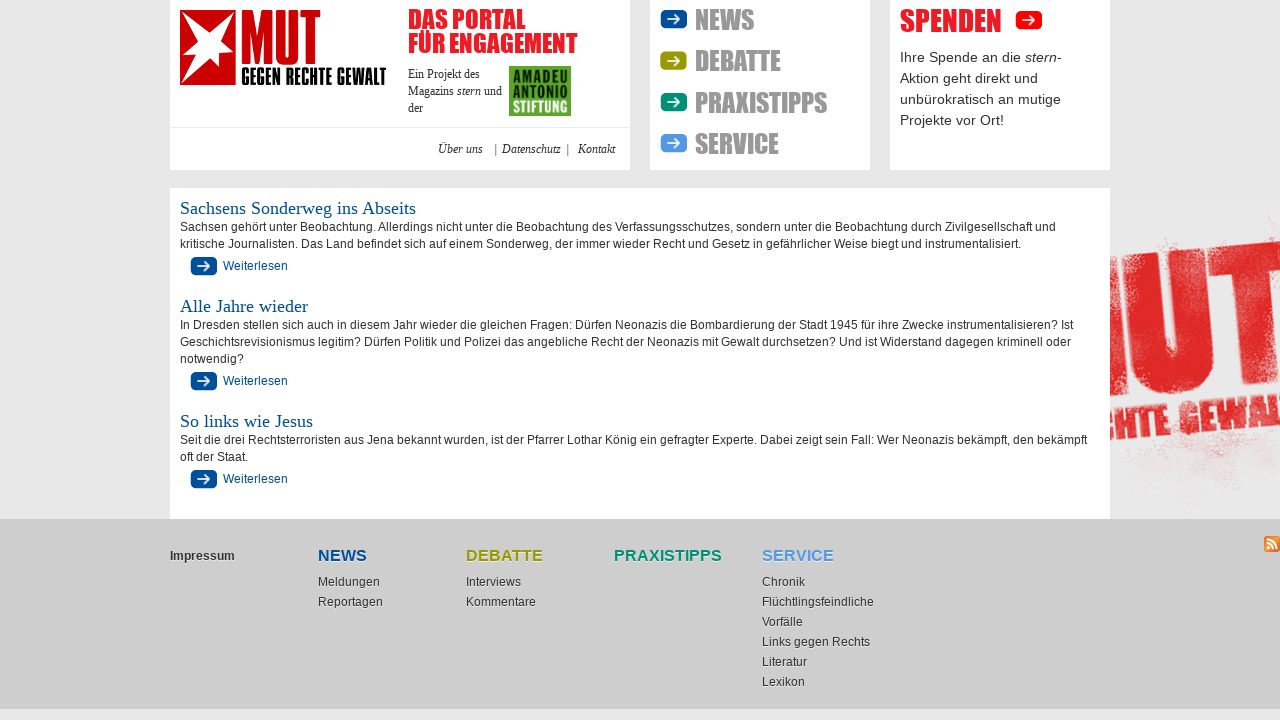

--- FILE ---
content_type: text/html; charset=utf-8
request_url: https://www.mut-gegen-rechte-gewalt.de/tags/lothar-koenig
body_size: 3872
content:
<!DOCTYPE html>
<html lang="de" dir="ltr">

<head>
  <meta charset="utf-8" />
<meta name="Generator" content="Drupal 7 (http://drupal.org)" />
<link rel="alternate" type="application/rss+xml" title="RSS - Lothar König" href="https://www.mut-gegen-rechte-gewalt.de/taxonomy/term/205/feed" />
<link rel="canonical" href="/tags/lothar-koenig" />
<link rel="shortlink" href="/taxonomy/term/205" />
<meta about="/tags/lothar-koenig" typeof="skos:Concept" property="rdfs:label skos:prefLabel" content="Lothar König" />
<link rel="shortcut icon" href="https://www.mut-gegen-rechte-gewalt.de/sites/all/themes/aas15/favicon.ico" type="image/vnd.microsoft.icon" />
  <title>Lothar König | Mut Gegen Rechte Gewalt</title>
  <style type="text/css" media="all">
@import url("https://www.mut-gegen-rechte-gewalt.de/modules/system/system.base.css?t9gykb");
@import url("https://www.mut-gegen-rechte-gewalt.de/modules/system/system.menus.css?t9gykb");
@import url("https://www.mut-gegen-rechte-gewalt.de/modules/system/system.messages.css?t9gykb");
@import url("https://www.mut-gegen-rechte-gewalt.de/modules/system/system.theme.css?t9gykb");
</style>
<style type="text/css" media="all">
@import url("https://www.mut-gegen-rechte-gewalt.de/modules/field/theme/field.css?t9gykb");
@import url("https://www.mut-gegen-rechte-gewalt.de/modules/node/node.css?t9gykb");
@import url("https://www.mut-gegen-rechte-gewalt.de/modules/search/search.css?t9gykb");
@import url("https://www.mut-gegen-rechte-gewalt.de/modules/user/user.css?t9gykb");
@import url("https://www.mut-gegen-rechte-gewalt.de/sites/all/modules/calendar/css/calendar_multiday.css?t9gykb");
@import url("https://www.mut-gegen-rechte-gewalt.de/sites/all/modules/views/css/views.css?t9gykb");
</style>
<style type="text/css" media="all">
@import url("https://www.mut-gegen-rechte-gewalt.de/sites/all/modules/ctools/css/ctools.css?t9gykb");
@import url("https://www.mut-gegen-rechte-gewalt.de/sites/all/modules/panels/css/panels.css?t9gykb");
@import url("https://www.mut-gegen-rechte-gewalt.de/sites/aas15.aegir.wegewerk.org/files/css/follow.css?t9gykb");
@import url("https://www.mut-gegen-rechte-gewalt.de/modules/taxonomy/taxonomy.css?t9gykb");
</style>
<style type="text/css" media="all">
@import url("https://www.mut-gegen-rechte-gewalt.de/sites/all/themes/aas15/css/mut.css?t9gykb");
</style>
  <script type="text/javascript" src="https://www.mut-gegen-rechte-gewalt.de/sites/all/modules/jquery_update/replace/jquery/1.12/jquery.min.js?v=1.12.4"></script>
<script type="text/javascript" src="https://www.mut-gegen-rechte-gewalt.de/misc/jquery-extend-3.4.0.js?v=1.12.4"></script>
<script type="text/javascript" src="https://www.mut-gegen-rechte-gewalt.de/misc/jquery-html-prefilter-3.5.0-backport.js?v=1.12.4"></script>
<script type="text/javascript" src="https://www.mut-gegen-rechte-gewalt.de/misc/jquery.once.js?v=1.2"></script>
<script type="text/javascript" src="https://www.mut-gegen-rechte-gewalt.de/misc/drupal.js?t9gykb"></script>
<script type="text/javascript" src="https://www.mut-gegen-rechte-gewalt.de/sites/all/modules/jquery_update/js/jquery_browser.js?v=0.0.1"></script>
<script type="text/javascript" src="https://www.mut-gegen-rechte-gewalt.de/sites/aas15.aegir.wegewerk.org/files/languages/de_xwSpFRA-34NXwT5ZgZCbkooNk-L1e7_HE4FqB_BLrjs.js?t9gykb"></script>
<script type="text/javascript" src="https://www.mut-gegen-rechte-gewalt.de/sites/all/themes/aas15/js/views-front-page.js?t9gykb"></script>
<script type="text/javascript" src="https://www.mut-gegen-rechte-gewalt.de/sites/all/themes/aas15/js/html5.js?t9gykb"></script>
<script type="text/javascript">
<!--//--><![CDATA[//><!--
jQuery.extend(Drupal.settings, {"basePath":"\/","pathPrefix":"","setHasJsCookie":0,"ajaxPageState":{"theme":"aas15","theme_token":"EIQ2B8Bpf4Su_-AxzPJVbPH9G07w1Rev7g2_xZJsOPU","js":{"sites\/all\/modules\/jquery_update\/replace\/jquery\/1.12\/jquery.min.js":1,"misc\/jquery-extend-3.4.0.js":1,"misc\/jquery-html-prefilter-3.5.0-backport.js":1,"misc\/jquery.once.js":1,"misc\/drupal.js":1,"sites\/all\/modules\/jquery_update\/js\/jquery_browser.js":1,"public:\/\/languages\/de_xwSpFRA-34NXwT5ZgZCbkooNk-L1e7_HE4FqB_BLrjs.js":1,"sites\/all\/themes\/aas15\/js\/views-front-page.js":1,"sites\/all\/themes\/aas15\/js\/html5.js":1},"css":{"modules\/system\/system.base.css":1,"modules\/system\/system.menus.css":1,"modules\/system\/system.messages.css":1,"modules\/system\/system.theme.css":1,"modules\/field\/theme\/field.css":1,"modules\/node\/node.css":1,"modules\/search\/search.css":1,"modules\/user\/user.css":1,"sites\/all\/modules\/calendar\/css\/calendar_multiday.css":1,"sites\/all\/modules\/views\/css\/views.css":1,"sites\/all\/modules\/ctools\/css\/ctools.css":1,"sites\/all\/modules\/panels\/css\/panels.css":1,"sites\/aas15.aegir.wegewerk.org\/files\/css\/follow.css":1,"modules\/taxonomy\/taxonomy.css":1,"sites\/all\/themes\/aas15\/css\/mut.css":1}}});
//--><!]]>
</script>
</head>

<body class="html not-front not-logged-in no-sidebars page-taxonomy page-taxonomy-term page-taxonomy-term- page-taxonomy-term-205 not_in_a_bereich i18n-de" >
   <!-- /.region -->
  <div id="wrapper" class="clearfix">

  <div id="skip-link">
    <a href="#main-content" class="element-invisible element-focusable">Direkt zum Inhalt</a>
          <a href="#navigation" class="element-invisible element-focusable">Skip to navigation</a>
      </div>
  <div id="header_wrapper" class="clearfix equalize headerheight">

    <header id="header" role="banner" class="clearfix headerheight">
      <div class="subcl">
	  	<a href="/" title="Startseite" rel="home" id="logo">
	  <img src="https://www.mut-gegen-rechte-gewalt.de/sites/aas15.aegir.wegewerk.org/files/mut_2015_logo_rgb_0.png" alt="Startseite" />
	</a>
                  <div class="region region-masthead">
  <section id="block-aas15-misc-aas15-masthead" class="block block-aas15-misc">
      
  <div class="content">
    <p class="mut-claim"><span class="claim">Das Portal<br>für Engagement</span></p>
<div class="masthead__second-row">
  <p class="masthead__project_ownership">Ein Projekt des Magazins <em>stern</em> und der <a href="//www.amadeu-antonio-stiftung.de/" target="_blank" title="Link to Amadeu Antonio Stiftung">
  <span class="element-invisible">Amadeu Antonio Stiftung</span></a></p>
  <a href="//www.amadeu-antonio-stiftung.de/" target="_blank" title="Link to Amadeu Antonio Stiftung"><img class="masthead__aas_logo" src="/sites/all/themes/aas15/images/aas-logo.png" alt="Amadeu Antonio Stiftung Logo" /></a>
</div>  </div>

</section><!-- /.block -->


<section id="block-block-3" class="block block-block">
      
  <div class="content">
    <div class="masthead-trenner"></div>  </div>

</section><!-- /.block -->


<section id="block-menu-menu-masthead-menu" class="block block-menu">
      
  <div class="content">
    <ul class="menu"><li class="first leaf"><a href="https://www.mut-gegen-rechte-gewalt.de/ueber-uns">Über uns</a></li>
<li class="leaf"><a href="https://www.mut-gegen-rechte-gewalt.de/datenschutz">Datenschutz</a></li>
<li class="last leaf"><a href="https://www.mut-gegen-rechte-gewalt.de/kontakt">Kontakt</a></li>
</ul>  </div>

</section><!-- /.block -->


</div>
 <!-- /.region -->
      </div>
    </header> <!-- /#header -->


      <nav id="navigation" role="navigation" class="clearfix headerheight">
	 <!--if block in navigation region, override $main_menu and $secondary_menu-->
	  <div class="region region-navigation">
  <section id="block-menu-block-1" class="block block-menu-block main-menu-top">
      
  <div class="content">
    <div class="menu-block-wrapper menu-block-1 menu-name-main-menu parent-mlid-0 menu-level-1">
  <ul class="menu"><li class="first leaf has-children menu-mlid-423"><a href="/news" class="menu_bereich menu_bereich_news">News</a></li>
<li class="leaf has-children menu-mlid-383"><a href="/debatte" class="menu_bereich menu_bereich_debatte">Debatte</a></li>
<li class="leaf menu-mlid-445"><a href="/projekte/praxistipps" class="menu_bereich_projekte">Praxistipps</a></li>
<li class="last leaf has-children menu-mlid-385"><a href="/service" class="menu_bereich menu_bereich_service">Service</a></li>
</ul></div>
  </div>

</section><!-- /.block -->


</div>
 <!-- /.region -->
	      </nav><!-- /#navigation -->


    
      <aside id="head-outer-right" role="complimentary" class="clearfix sidebar headerheight">
	<div class="subcl">
	<div class="region region-head-outer-right">
  <section id="block-block-1" class="block block-block spenden_block">
      
  <div class="content">
    <p><a href="https://www.amadeu-antonio-stiftung.de/spenden-und-stiften/?tw_target=stern-Aktion%2520%2522Mut%2520gegen%2520rechte%2520Gewalt%2522&amp;tw_amount=20" target="_blank" title="zur Spenden-Seite der Amadeu-Antonio-Stiftung"><span class="spenden_link">Spenden</span></a><br />
	Ihre Spende an die <em>stern</em>-Aktion geht direkt und unbürokratisch an mutige Projekte vor Ort!</p>
  </div>

</section><!-- /.block -->


</div>
 <!-- /.region -->
	</div>
      </aside> <!-- /#head_outer_right -->
      </div>
  <div id="main_wrapper" class="clearfix">

    <section id="main" role="main" class="clearfix">
      <h2 class="element-invisible">Sie sind hier</h2><nav class="breadcrumb"><a href="/">Startseite</a></nav>            <a id="main-content"></a>
            <div class="page_title element-invisible">
                    <h1 class="title offscreen" id="page-title">Lothar König</h1>                </div>
                        <div class="region region-content">
  <section id="block-system-main" class="block block-system">
      
  <div class="content">
    <div class="term-listing-heading"><div id="taxonomy-term-205" class="taxonomy-term vocabulary-tags">

  
  <div class="content">
      </div>

</div>
</div><div class="ds-1col node node-article node-promoted node-teaser unterbereich-reportagen bereich-news view-mode-teaser clearfix">

  
  <div class="field field-name-title field-type-ds field-label-hidden"><div class="field-items"><div class="field-item even" property="dc:title"><h2><a href="/news/reportagen/sachsens-sonderweg-ins-abseits-2013-06">Sachsens Sonderweg ins Abseits</a></h2></div></div></div><div class="field field-name-field-hand-teaser field-type-text-long field-label-hidden"><div class="field-items"><div class="field-item even">Sachsen gehört unter Beobachtung. Allerdings nicht unter die Beobachtung des Verfassungsschutzes, sondern unter die Beobachtung durch Zivilgesellschaft und kritische Journalisten. Das Land befindet sich auf einem Sonderweg, der immer wieder Recht und Gesetz in gefährlicher Weise biegt und instrumentalisiert.</div></div></div><div class="field field-name-node-link field-type-ds field-label-hidden"><div class="field-items"><div class="field-item even"><a href="/news/reportagen/sachsens-sonderweg-ins-abseits-2013-06" class="">Weiterlesen</a></div></div></div></div>

<div class="ds-1col node node-article node-teaser unterbereich-reportagen bereich-news view-mode-teaser clearfix">

  
  <div class="field field-name-title field-type-ds field-label-hidden"><div class="field-items"><div class="field-item even" property="dc:title"><h2><a href="/news/reportagen/alle-jahre-wieder-2012-02">Alle Jahre wieder</a></h2></div></div></div><div class="field field-name-field-hand-teaser field-type-text-long field-label-hidden"><div class="field-items"><div class="field-item even">In Dresden stellen sich auch in diesem Jahr wieder die gleichen Fragen: Dürfen Neonazis die Bombardierung der Stadt 1945 für ihre Zwecke instrumentalisieren? Ist Geschichtsrevisionismus legitim? Dürfen Politik und Polizei das angebliche Recht der Neonazis mit Gewalt durchsetzen? Und ist Widerstand dagegen kriminell oder notwendig? </div></div></div><div class="field field-name-node-link field-type-ds field-label-hidden"><div class="field-items"><div class="field-item even"><a href="/news/reportagen/alle-jahre-wieder-2012-02" class="">Weiterlesen</a></div></div></div></div>

<div class="ds-1col node node-article node-promoted node-teaser unterbereich-reportagen bereich-news view-mode-teaser clearfix">

  
  <div class="field field-name-title field-type-ds field-label-hidden"><div class="field-items"><div class="field-item even" property="dc:title"><h2><a href="/news/reportagen/so-links-wie-jesus-2011-12">So links wie Jesus</a></h2></div></div></div><div class="field field-name-field-hand-teaser field-type-text-long field-label-hidden"><div class="field-items"><div class="field-item even">Seit die drei Rechtsterroristen aus Jena bekannt wurden, ist der Pfarrer Lothar König ein gefragter Experte. Dabei zeigt sein Fall: Wer Neonazis bekämpft, den bekämpft oft der Staat.</div></div></div><div class="field field-name-node-link field-type-ds field-label-hidden"><div class="field-items"><div class="field-item even"><a href="/news/reportagen/so-links-wie-jesus-2011-12" class="">Weiterlesen</a></div></div></div></div>

  </div>

</section><!-- /.block -->


</div>
 <!-- /.region -->
          </section> <!-- /#main -->

      </div>

</div> <!-- /#wrapper -->

  <footer id="footer" role="contentinfo" class="clearfix">
    <div class="footer_wrapper">
        <div class="region region-footer">
  <section id="block-menu-menu-meta-menu" class="block block-menu meta_menu">
      
  <div class="content">
    <ul class="menu"><li class="first last leaf"><a href="https://www.mut-gegen-rechte-gewalt.de/ueber-uns/impressum" class="mm_impressum">Impressum</a></li>
</ul>  </div>

</section><!-- /.block -->


<section id="block-menu-block-2" class="block block-menu-block that">
      
  <div class="content">
    <div class="menu-block-wrapper menu-block-2 menu-name-main-menu parent-mlid-0 menu-level-1">
  <ul class="menu"><li class="first expanded menu-mlid-423"><a href="/news" class="menu_bereich menu_bereich_news">News</a><ul class="menu"><li class="first leaf menu-mlid-440"><a href="/news/meldungen">Meldungen</a></li>
<li class="last leaf menu-mlid-441"><a href="/news/reportagen">Reportagen</a></li>
</ul></li>
<li class="expanded menu-mlid-383"><a href="/debatte" class="menu_bereich menu_bereich_debatte">Debatte</a><ul class="menu"><li class="first leaf menu-mlid-434"><a href="/debatte/interviews" title="Interviews">Interviews</a></li>
<li class="last leaf menu-mlid-1719"><a href="/debatte/kommentare">Kommentare</a></li>
</ul></li>
<li class="leaf menu-mlid-445"><a href="/projekte/praxistipps" class="menu_bereich_projekte">Praxistipps</a></li>
<li class="last expanded menu-mlid-385"><a href="/service" class="menu_bereich menu_bereich_service">Service</a><ul class="menu"><li class="first leaf menu-mlid-3996"><a href="/service/chronik-vorfaelle">Chronik Flüchtlingsfeindliche Vorfälle</a></li>
<li class="leaf menu-mlid-437"><a href="/service/links-gegen-rechts">Links gegen Rechts</a></li>
<li class="leaf menu-mlid-439"><a href="/service/literatur">Literatur</a></li>
<li class="last leaf menu-mlid-2797"><a href="/service/lexikon">Lexikon</a></li>
</ul></li>
</ul></div>
  </div>

</section><!-- /.block -->


</div>
 <!-- /.region -->
        <a href="/taxonomy/term/205/feed" class="feed-icon" title="RSS - Lothar König abonnieren"><img typeof="foaf:Image" src="https://www.mut-gegen-rechte-gewalt.de/misc/feed.png" width="16" height="16" alt="RSS - Lothar König abonnieren" /></a>    </div>
  </footer> <!-- /#footer -->
  </body>

</html>


--- FILE ---
content_type: text/css
request_url: https://www.mut-gegen-rechte-gewalt.de/sites/all/themes/aas15/css/mut.css?t9gykb
body_size: 17990
content:
@charset "UTF-8";
/* header */
/* $Id: style.css,v 1.5.2.6 2011/02/18 05:26:30 andregriffin Exp $ */
/* Drupal 7 Framework - Created by André Griffin
------------------------------------------------
[Table of contents]

0.Reset
1.Global
2.Layout
3.Main
4.Sidebars
5.Header

6.Navigation
7.Nodes
8.Comments
9.Blocks
10.Footer
11.CSS Support

[Font sizes - based on 75%/12px body font-size]
36px = 3em
30px = 2.5em
24px = 2em
18px = 1.5em
16px = 1.333333em
15px = 1.2em
14px = 1.1667em
12px = 1em
11px = .9167em
10px = .8333em

Equation for font sizing:
-Desired px ÷ Default (or parent) px = em size
------------------------------------------------*/
.tiny_borders {
  border: 63.929;
  border: 136.145;
  border: 98.094;
  border: 139.919;
}

.text_shadow_bright, #footer {
  text-shadow: 0px 1px 0px #EEEEEE;
}

.bg_bereich_news, .bereich_news #head-outer-right, .panel-pane.views-argument-news {
  background-color: #004f9a;
  color: white;
}

.bg_bereich_debatte, .bereich_debatte #head-outer-right, .panel-pane.views-argument-debatte {
  background-color: #999a00;
  color: white;
}

.bg_bereich_projekte, .bereich_projekte #head-outer-right, .panel-pane.views-argument-projekte {
  background-color: #009077;
  color: white;
}

.bg_bereich_service, .bereich_service #head-outer-right, .panel-pane.views-argument-service, .panel-pane.views-next-3-events {
  background-color: #5398e3;
  color: white;
}

.bg_bereich_news_reversed, .bereich_news #head-outer-right .block-menu-block .menu li.active-trail a {
  background-color: white;
  color: #004f9a;
  padding: 1px;
}

.bg_bereich_debatte_reversed, .bereich_debatte #head-outer-right .block-menu-block .menu li.active-trail a {
  background-color: white;
  color: #999a00;
  padding: 1px;
}

.bg_bereich_projekte_reversed, .bereich_projekte #head-outer-right .block-menu-block .menu li.active-trail a {
  background-color: white;
  color: #009077;
  padding: 1px;
}

.bg_bereich_service_reversed, .bereich_service #head-outer-right .block-menu-block .menu li.active-trail a {
  background-color: white;
  color: #5398e3;
  padding: 1px;
}

.buttony {
  cursor: pointer;
}

/* Generated by Font Squirrel (http://www.fontsquirrel.com) on June 10, 2011 */
@font-face {
  font-family: 'Base02';
  /*  BASE 02 by http://www.stereo-type.net/ */
  src: url("../fonts/base02-webfont.eot?#iesucks") format("embedded-opentype"), url("../fonts/base02-webfont.woff") format("woff"), url("../fonts/base02-webfont.ttf") format("truetype"), url("../fonts/base02-webfont.svg#Base02Regular") format("svg");
}

@font-face {
  font-family: 'Impact';
  src: url("../fonts/impact.eot?#iesucks") format("embedded-opentype"), url("../fonts/impact.woff") format("woff"), url("../fonts/impact.ttf") format("truetype"), url("../fonts/impact.svg#ImpactRegular") format("svg");
}

/* HTML5 HACK ------------------------------------- */
header,
section,
footer,
aside,
nav,
article {
  display: block;
}

* {
  -webkit-box-sizing: border-box;
          box-sizing: border-box;
}

/**
* 1.GLOBAL
*/
body {
  color: #333;
  font-family: Arial, "Liberation Sans", sans-serif;
  font-size: 75%;
  line-height: 1.45;
  margin: 0;
  padding: 0;
  text-align: center;
  background: #E8E8E8 url("../images/mut_grafitti_cut.png") fixed right center no-repeat;
}

blockquote {
  text-align: center;
  font-size: 1.2em;
  font-family: Georgia, "Liberation Serif", "Times New Roman", serif;
  border-top: 1px solid #333;
  border-bottom: 1px solid #333;
  margin: 0px;
  padding: 10px 0px;
  font-weight: bold;
}

blockquote p {
  margin: 0px;
  padding: 0px 30px;
}

h1,
h2,
h3,
h4,
h5,
h6 {
  font-family: Georgia, "Liberation Serif", "Times New Roman", serif;
  font-weight: normal;
}

h1 {
  font-size: 3em;
  line-height: 1em;
  margin-bottom: .5em;
}

h2 {
  font-size: 1.7em;
}

h3 {
  font-size: 1.3em;
  line-height: 1.4em;
  font-weight: bold;
}

h4 {
  font-size: 1.2em;
  line-height: 1.25em;
  margin-bottom: 1.25em;
}

h5 {
  font-size: 1em;
  font-weight: bold;
  margin-bottom: 1.5em;
}

h6 {
  font-size: .8333em;
  font-weight: bold;
  line-height: 1.8em;
  margin-bottom: 1.8em;
}

h1 img,
h2 img,
h3 img,
h4 img,
h5 img,
h6 img {
  margin: 0;
}

p {
  margin: 0 0 1.5em 0;
}

a:link,
a:visited {
  color: #333;
  outline: none;
  text-decoration: none;
}

a:focus {
  outline: 1px dotted;
}

a:hover,
a:active {
  color: #069;
  outline: none;
  text-decoration: underline;
}

/* Common Styling */
li ul,
li ol {
  margin: 0;
}

ul,
ol {
  margin: 0 1.5em 1.5em 0;
  padding-left: 1.5em;
}

ul {
  list-style-type: disc;
}

ol {
  list-style-type: decimal;
}

dl {
  margin: 0 0 1.5em 0;
}

dl dt {
  font-weight: bold;
}

dd {
  margin-left: 1.5em;
}

table {
  margin-bottom: 1.5em;
  width: 100%;
}

th,
tr,
td {
  padding: 0.1em 0.5em;
  vertical-align: middle;
}

hr {
  background: #666;
  border: none;
  clear: both;
  float: none;
  height: 1px;
  margin: -1px 0 1.5em;
  width: 100%;
}

fieldset {
  border: 0;
  margin: .5em 0;
  padding: 1em;
}

img {
  max-width: 100%;
  height: auto;
}

/**
* FORMS
*/
.error {
  background-color: #CE3933;
  color: #fff;
}

/* checkboxes have too much space */
.form-type-checkbox {
  margin-top: .35em;
  margin-bottom: .35em;
}

.grid1 .field-group-format-wrapper div.warning, body.sidebar-first #article-sidebar .field-group-format-wrapper div.warning, .exit_kopf_block .field-group-format-wrapper div.warning, .node-chronik-eintrag .group-left .field-group-format-wrapper div.warning {
  padding: 5px 10px 5px 38px;
}

span.warning {
  padding-left: 0px;
}

/**
* ALLGEMEINE FEHLERMELDUNGEN
*/
div.error {
  background-color: #999999;
  color: #f5f5f5;
  border-color: #ED1C24;
  background-image: url("../images/error.gif");
  background-position: 8px 8px;
  background-repeat: no-repeat;
}

div.messages {
  font-weight: bold;
}

.logged-in div.error {
  background-image: url("/misc/message-24-error.png");
}

/* LINKS */
.field-name-node-link,
.field-name-field-external-link {
  clear: left;
  padding: 5px 0px 3px 10px;
}

.field-name-field-external-link {
  background-attachment: fixed;
  background: transparent url("../images/arrow.png") 120px center no-repeat;
}

/**
* 2.LAYOUT
*/
#wrapper {
  text-align: left;
  margin: 0 auto;
  padding: 0px;
  width: 1026px;
}

#header_wrapper, #main_wrapper, .footer_wrapper {
  width: 940px;
  margin: 0 auto;
}

#footer {
  margin: 0px;
}

/* add this class to div#wrapper in page.tpl to show grid */
.showgrid {
  background: url(images/grid.gif) repeat-y;
}

/* Ok for aas15, the grid is 220px wide columns with 20 px wide gutters */
.standard_gutter {
  width: 20px;
}

.grid1, body.sidebar-first #article-sidebar, .exit_kopf_block, .node-chronik-eintrag .group-left {
  width: 220px;
}

.grid2, .node-chronik-eintrag .group-right {
  width: 460px;
}

.grid3, body.sidebar-first #main {
  width: 700px;
}

.grid4 {
  width: 940px;
}

/**
* 3.MAIN
*/
/* 1 column: global values*/
#main {
  /*margin: 0 0 1.5em;*/
  position: relative;
  top: 20px;
}

body.front #main,
body.node-type-panel #main {
  top: 0px;
}

/* 2 columns: sidebar-first */
body.sidebar-first #main {
  float: right;
  margin: 0 0 20px;
  padding: 0;
}

/**
* SIDEBARS
*/
/* 2 columns: sidebar-first */
body.sidebar-first #article-sidebar {
  float: left;
  margin: 0 20px 0 0px;
  padding-top: 18px;
}

/**
* REGIONS ALLGEMEIN
*/
/**
* REGIONS SPEZIELL
*/
/* Head Outer Right */
.region-head-outer-right {
  height: 180px;
}

/**
* CONTENT TOP
*/
/**
* CONTENT
*/
.region-content {
  margin-top: 0px;
}

#main .region-content {
  margin-top: -20px;
}

.region-content .block {
  margin-top: 1.5em;
}

/**
* CONTENT BOTTOM
*/
#content-bottom {
  margin: 20px 0px;
  background-color: #fff;
}

.region-content-bottom {
  padding: 10px 50px;
}

/**
* NAVIGATION
*/
/* Masthead menu */
#block-menu-menu-masthead-menu {
  position: absolute;
  bottom: 12px;
  right: 10px;
}

#block-menu-menu-masthead-menu ul {
  font-family: Georgia, "Liberation Serif", "Times New Roman", serif;
  font-style: italic;
  list-style-type: none;
  list-style-position: inside;
}

#block-menu-menu-masthead-menu ul.menu li {
  float: left;
  padding: 0.2em 0.4em 0 0;
}

#block-menu-menu-masthead-menu ul li.first:after {
  content: "|";
  padding-left: 0.9em;
}

#block-menu-menu-masthead-menu ul li.last:before {
  content: "|";
  padding-right: 0.8em;
}

#block-menu-menu-masthead-menu ul li a {
  text-decoration: none;
}

#block-menu-menu-masthead-menu ul li a:focus {
  outline: 1px dotted;
}

#block-menu-menu-masthead-menu ul li a:hover {
  text-decoration: underline;
}

/* MAIN MENU */
#navigation {
  padding: 0 10px;
  width: 220px;
  height: 170px;
  float: left;
  margin-right: 20px;
  background-color: #fff;
}

#navigation ul.main-menu {
  background: #ddd;
  margin: 0;
  padding: 0;
  list-style-type: none;
  text-transform: uppercase;
}

#navigation ul.menu li {
  margin: 0px 0px 4px;
  padding: 0;
}

#navigation ul.menu li.first {
  margin: 0px 0px 3px;
}

#navigation ul.menu li.last {
  margin: -1px 0px 4px;
}

#navigation ul.main-menu li {
  margin: 0px 0px 2px;
  padding: 0;
}

#navigation ul.main-menu li a {
  display: block;
  padding: 0 1em;
  text-decoration: none;
  font-weight: bold;
  font-size: 130%;
}

#navigation ul.main-menu li a:link, .menu-level-1 ul.menu li > a:visited {
  color: #333;
}

#navigation ul.main-menu li a:focus {
  outline: 1px dotted;
}

#navigation ul.main-menu li a:hover {
  color: #000;
}

#navigation ul.main-menu li a:active {
  color: #793A93;
}

/* Main Menu Top */
#navigation ul.menu li a {
  font-family: "Impact", "Arial Black", sans-serif;
  font-size: 2.2em;
  font-weight: normal;
  color: #999999;
  padding-left: 35px;
}

/*Secondary Menu*/
#navigation ul.secondary-menu {
  background: #eee;
  margin: 0;
  padding: 0;
  list-style-type: none;
}

#navigation ul.secondary-menu li {
  margin: 0;
  padding: 0;
}

#navigation ul.secondary-menu li a {
  display: block;
  float: left;
  line-height: 3em;
  padding: 0 1em;
  text-decoration: none;
}

/* Skiplinks */
#skip-link {
  position: absolute;
}

/* Breadcrumb */
.breadcrumb {
  /*padding-bottom: 1.5em;*/
  display: none;
}

/*-----------------------------------------------------*/
#block-system-main-menu h2 {
  display: none;
}

/* menus and item lists */
.item-list ul {
  margin: 0;
  padding: 0 0 0 1.5em;
}

.item-list ul li {
  margin: 0;
  padding: 0;
}

ul.menu {
  margin: 0;
  padding: 0;
}

ul.menu li {
  padding: 0px;
  margin: 0px;
  list-style-type: none;
  list-style-image: none;
  list-style-position: inside;
}

#head-outer-right ul.menu li {
  padding: 2px 0px 1px;
}

ul.menu li > a {
  text-decoration: none;
}

ul.inline {
  clear: both;
}

ul.inline li {
  margin: 0;
  padding: 0 1em 0 0;
}

/* admin tabs */
.tabs-wrapper {
  margin: 1px 0 1.5em;
}

ul.primary {
  margin: 0;
  padding: 1px 0 0;
}

ul.secondary {
  line-height: 3em;
  margin: 0 0 -1px;
  padding: 0;
}

ul.secondary a.active {
  border-bottom: none;
}

/**
* 7.SUBNAVI
*/
#head-outer-right {
  float: left;
  width: 220px;
}

#head-outer-right .block {
  height: 152px;
}

#head-outer-right .block,
#article-sidebar .block-menu-block {
  padding: 2px 10px 10px;
  font-family: Georgia, "Liberation Serif", "Times New Roman", serif;
  color: #fff;
}

#head-outer-right .block ul.menu,
#article-sidebar .block-menu-block ul.menu {
  margin: 0;
  padding: 4px 0px;
  border-top: 1px solid #fff;
  border-bottom: 1px solid #fff;
}

#head-outer-right .block h2,
#article-sidebar .block-menu-block h2 {
  font-family: Georgia, "Liberation Serif", "Times New Roman", serif;
  line-height: normal;
  font-size: 2.5em;
  margin-top: 0em;
  margin-bottom: .2em;
}

#head-outer-right .block a,
#article-sidebar .block-menu-block a {
  color: #fff;
  font-size: 120%;
  line-height: 110%;
  font-family: Georgia, "Liberation Serif", "Times New Roman", serif;
}

#head-outer-right .exit_kopf_block {
  padding: 18px 0px 0px;
}

/* Meta-Menu */
#block-menu-menu-meta-menu {
  float: left;
}

.meta_menu ul li {
  width: 148px;
  padding-right: 22px;
}

.meta_menu a {
  font-weight: bold;
}

/* Footer-Menu */
#block-menu-block-2 {
  float: left;
}

#block-menu-block-2 ul li.leaf a.active-trail {
  background-color: #e8e8e8;
  padding: 1px;
}

#footer div.content {
  /*padding-left: 188px;*/
}

#footer div.menu-block-wrapper {
  width: 732px;
  height: 20px;
  margin: 0 auto;
}

/* level-1 */
.menu-name-main-menu.menu-level-1 ul.menu {
  text-transform: uppercase;
}

.region-footer .menu-level-1 ul.menu li {
  float: left;
  padding-right: 22px;
  width: 148px;
}

.region-footer .menu-level-1 ul.menu li > a {
  font-weight: bold;
  font-size: 130%;
}

.region-footer .menu-level-1 ul.menu li > a:link, .region-footer .menu-level-1 ul.menu li > a:visited {
  color: #333;
}

.region-footer .menu-level-1 ul.menu li > a:focus {
  outline: 1px dotted;
}

.region-footer .menu-level-1 ul.menu li > a:hover {
  color: #000;
}

.region-footer .menu-level-1 ul.menu li.active-trail a {
  color: #793A93;
  outline: none;
}

/* level-2 */
.region-footer .menu-level-1 ul.menu ul.menu {
  text-transform: none;
}

.region-footer .menu-level-1 ul.menu ul.menu li > a {
  font-weight: normal;
  font-size: 100%;
}

.region-footer .menu-level-1 ul.menu li.active-trail ul li a {
  color: #333;
}

.region-footer .menu-level-1 ul.menu ul.menu li.first {
  padding-top: 5px;
}

/**
* HEADER
*/
.headerheight {
  height: 170px;
}

#header_wrapper {
  margin-top: 0px;
}

#header {
  padding: 10px 0px 0px;
  position: relative;
  width: 460px;
  height: 170px !important;
  float: left;
  margin-right: 20px;
  background-color: #fff;
}

/* #navigation siehe _navigation.css */
#logo {
  display: block;
  width: 206px;
  position: absolute;
  left: 10px;
}

#header #site-name-slogan {
  display: none;
}

/* MASTHEAD */
/* neben dem Logo */
.region-masthead #block-aas15-misc-aas15-masthead,
.region-masthead #block-block-2 {
  position: absolute;
  left: 233px;
  margin: 0px;
  padding: 0px 5px;
}

#block-aas15-misc-aas15-masthead p.mut-claim,
#block-block-2 p.mut-claim {
  margin-bottom: 8px;
}

#block-aas15-misc-aas15-masthead .claim,
#block-block-2 .claim {
  font-family: "Impact", "Arial Black", sans-serif;
  color: #ED1C24;
  font-size: 2.1em;
  text-transform: uppercase;
  line-height: 18px;
  font-style: normal;
}

#block-aas15-misc-aas15-masthead p,
#block-block-2 p {
  font-family: Georgia, "Liberation Serif", "Times New Roman", serif;
  margin-bottom: 5px;
  padding: 0px;
}

#block-aas15-misc-aas15-masthead .masthead__second-row,
#block-block-2 .masthead__second-row {
  display: -webkit-box;
  display: -ms-flexbox;
  display: flex;
  margin-bottom: 12px;
}

#block-aas15-misc-aas15-masthead .masthead__project_ownership,
#block-block-2 .masthead__project_ownership {
  width: 8em;
  margin-right: 5px;
}

#block-aas15-misc-aas15-masthead .masthead__aas_logo,
#block-block-2 .masthead__aas_logo {
  width: 62px;
  height: 50px;
}

/* TRENNER */
#block-block-3 {
  position: absolute;
  bottom: 42px;
  width: 100%;
}

#edit-search-block-form--2 {
  width: 154px;
}

.form-item-search-block-form {
  padding-top: 0px;
}

#block-block-3 .masthead-trenner {
  border-top: 1px solid #EDEDED;
}

/* SUCHE */
#search-block-form .container-inline {
  position: relative;
}

/* system.base.css ueberschreiben */
#search-block-form .container-inline div,
.container-inline label {
  display: block;
}

#search-block-form .form-item,
.form-actions {
  margin: 0px;
}

#block-search-form {
  position: absolute;
  bottom: 5px;
  width: 206px;
  height: 30px;
}

/* Button */
#search-block-form #edit-actions {
  position: absolute;
  right: 0;
  top: 3px;
}

#search-block-form #edit-actions input#edit-submit {
  margin-top: 0px;
  padding-top: 0px;
  font-family: Georgia, "Liberation Serif", "Times New Roman", serif;
  margin-left: 5px;
}

/* Textfeld */
#search-block-form .form-type-textfield {
  position: absolute;
  left: 10px;
}

#edit-search-block-form--2 {
  font-style: italic;
  font-family: Georgia, "Liberation Serif", "Times New Roman", serif;
  font-size: 1em;
}

/* Mastheadmenü siehe _navigation.scss */
/*Shortcuts*/
section#block-shortcut-shortcuts {
  padding: 10px 10px;
  width: 200px;
  float: left;
  margin-right: 20px;
  background-color: #fff;
}

/* profile */
.profile {
  margin: 1.5em 0;
}

.profile h3 {
  border: none;
}

.profile dt {
  margin-bottom: 0;
}

.profile dd {
  margin-bottom: 1.5em;
}

.password-parent {
  width: 36em;
}

/**
* BLOCKS
*/
/**
* BLOCKS ALLGEMEIN
*/
#block-system-main {
  background-color: #fff;
}

#block-system-main > .content {
  padding: 10px;
}

/* but not on panels */
body.node-type-panel #block-system-main {
  background-color: transparent;
}

body.node-type-panel #block-system-main > .content {
  padding: 0;
}

/* Anordnung der benutzerdefinierten Blöcke in der Sidebar */
aside div.region-sidebar-first .sponsoren-block,
aside div.region-sidebar-first .exit,
aside div.region-sidebar-first .spenden_block,
aside div.region-sidebar-first .block-menu-block {
  background-color: #fff;
}

aside div.region-sidebar-first .sponsoren-block,
aside div.region-sidebar-first .exit,
aside div.region-sidebar-first .abiszet,
aside div.region-sidebar-first .spenden_block,
aside div.region-sidebar-first .block-menu-block {
  margin-bottom: 18px;
}

aside p {
  margin: 0px 0px 5px;
}

/* Lexikon-Block */
.abiszet {
  background-color: #5398e3;
}

/* exit Deutschland-Block */
/* Auf Startseite: innerhalb #block-system-main */
#block-system-main .exit {
  padding: 0px 10px 10px;
}

.exit .pane-content,
.exit .content .exitlastp {
  text-align: center;
  font-family: Georgia, "Liberation Serif", "Times New Roman", serif;
  color: #009077;
  font-size: 1.3em;
}

.exit .pane-content p.exitfirstp,
.exit .content p.exitfirstp {
  border-bottom: 1px solid #009077;
  margin: 0px;
}

.exit .pane-content p.exitlastp,
.exit .content p.exitlastp {
  margin: 5px 0px 10px;
}

/* exit Deutschland Kopf grüne block */
.exit_kopf_block {
  background-color: #007C30;
}

.exit_kopf_block .content {
  padding-top: 25px;
  text-align: center;
}

aside div.region-sidebar-first .block-menu-block.exit_menu_block {
  background-color: #007C30;
}

/* Sponsoren */
.sponsoren-block h2 {
  margin: 0px;
  color: #666666;
  font-family: "Impact", "Arial Black", sans-serif;
  font-size: 1.8em;
  font-style: normal;
  padding: 0 60px 0 0;
  text-transform: uppercase;
}

.sponsoren-block p {
  border-bottom: 1px solid #B1B1B1;
}

p.last-sponsor,
.spenden_block {
  border-bottom: none;
}

p.last-sponsor {
  text-align: center;
}

p.last-sponsor img {
  width: 70px;
}

.sponsoren-block p,
aside div.region-sidebar-first .exit,
aside div.region-sidebar-first .spenden_block,
aside div.region-sidebar-first .block-menu-block {
  padding: 15px 10px 10px;
}

aside div.region-sidebar-first .spenden_block .spenden_link {
  background: url("../images/arrow.png") no-repeat scroll 85px center transparent;
  color: #666666;
  font-family: "Impact", "Arial Black", sans-serif;
  font-size: 1.8em;
  font-style: normal;
  padding: 0 60px 0 0;
  text-transform: uppercase;
}

aside div.region-sidebar-first .abiszet .content {
  padding: 0px 10px;
}

/* Spendenblock, A-Z-Block: keine text-deko im Link */
.spenden_block p a:link,
.spenden_footer_block p a:link,
.abiszet p a:link,
p.abiszet a:link {
  text-decoration: none;
}

/* Spendenblock - oberhalb des Footers */
#footer .spenden_footer_block .content {
  font-style: italic;
  font-family: Georgia, "Liberation Serif", "Times New Roman", serif;
}

.spenden_block,
#footer .spenden_footer_block {
  font-family: Arial, "Liberation Sans", sans-serif;
  font-size: 1em;
  text-align: left;
}

#footer .spenden_footer_block {
  border-bottom: 1px solid #B1B1B1;
  font-size: 1.2em;
}

.spenden_block .spenden_link,
#footer .spenden_footer_block .spenden_link {
  text-transform: uppercase;
  font-family: "Impact", "Arial Black", sans-serif;
  font-style: normal;
  color: #666666;
  font-size: 1.5em;
  padding: 0px 60px 0px 40px;
  background-attachment: fixed;
  background: transparent url("../images/arrow.png") 125px center no-repeat;
}

/* Spendenblock - head outer right */
#head-outer-right .spenden_block,
.panel-display .spenden_block {
  height: 170px;
  border-bottom: 0px;
  padding-top: 12px;
  background: white;
  color: #333333;
  font-size: 1.2em;
  font-family: Arial, "Liberation Sans", sans-serif;
  font-style: normal;
}

#head-outer-right .spenden_block .spenden_link,
.panel-display .spenden_block .spenden_link {
  font-size: 1.7em;
  color: #ED1C24;
  background-position: right center;
  padding: 0 40px 0 0;
}

#head-outer-right .spenden_block p {
  line-height: 1.5em;
  margin: -12px 0px 5px;
}

#head-outer-right .spenden_block p a {
  line-height: 40px;
}

/* Spendenblock in panel content */
.panel-display .spenden_block {
  font-size: 1em;
  height: auto;
}

.panel-display .spenden_block p {
  margin: 0px 0px 10px;
}

.panel-display .spenden_block .pane-content {
  padding: 10px 10px 5px;
}

/* Laut gegen Nazis */
.laut img {
  padding: 10px 0px 0px 16px;
  width: 70px;
}

/* MUT im Netz */
.follow-links {
  padding: 10px;
}

.pane-follow-site .follow-links a.follow-link {
  background-position: 0 0;
  background-repeat: no-repeat;
  display: block;
  float: left;
  height: 32px;
  line-height: 32px;
  padding-left: 32px;
}

.pane-follow-site .follow-links a.follow-link-this-site {
  background-image: url("../images/mut_im_netz/rss.png");
  margin-left: 0px;
}

.pane-follow-site .follow-links a.follow-link-facebook {
  background-image: url("../images/mut_im_netz/facebook.png");
  margin-left: 24px;
}

.pane-follow-site .follow-links a.follow-link-twitter {
  background-image: url("../images/mut_im_netz/twitter.png");
  margin-left: 24px;
}

.pane-follow-site .follow-links a.follow-link-youtube {
  background-image: url("../images/mut_im_netz/youtube.png");
  float: right;
}

/* piwik reports */
.widgetIframe {
  outline: 3px solid red;
}

/**
* NODES
*/
/* @import "nodes"; */
/* testweise später einbinden (s.u.) */
/* VIEWS */
/**
* VIEW
*/
/*rows*/
/*fields*/
.top_3_additional_toggle {
  display: none;
  height: 45px;
  width: 100%;
}

.top_3_additional_toggle:hover {
  -webkit-box-shadow: 0 0 5px 0px #E8E8E8, 0 0 0 0 transparent;
  -o-box-shadow: 0 0 5px 0px #E8E8E8, 0 0 0 0 transparent;
  -opera-box-shadow: 0 0 5px 0px #E8E8E8, 0 0 0 0 transparent;
  box-shadow: 0 0 5px 0px #E8E8E8, 0 0 0 0 transparent;
}

/**
* PANELS
*/
/* panel content */
.panel-column1 {
  margin-right: 20px;
}

.panel-4col .panel-column3 {
  margin-right: 20px;
}

.inside {
  margin: 0px;
}

/* Toggle for horizontal expansion to play larger videos */
a.panel-toggle-size {
  width: 23px;
  height: 23px;
  position: absolute;
  top: 10px;
  right: 10px;
  display: none;
}

.views-argument-news a.panel-toggle-size {
  background: transparent url("../images/panel_toggle_news.png") top left no-repeat;
}

.views-argument-news a.panel-toggle-size.open {
  background: transparent url("../images/panel_toggle_news_active.png") top left no-repeat;
}

.views-argument-debatte a.panel-toggle-size {
  background: transparent url("../images/panel_toggle_debatte.png") top left no-repeat;
}

.views-argument-debatte a.panel-toggle-size.open {
  background: transparent url("../images/panel_toggle_debatte_active.png") top left no-repeat;
}

.views-argument-projekte a.panel-toggle-size {
  background: transparent url("../images/panel_toggle_projekte.png") top left no-repeat;
}

.views-argument-projekte a.panel-toggle-size.open {
  background: transparent url("../images/panel_toggle_projekte_active.png") top left no-repeat;
}

.views-argument-service a.panel-toggle-size {
  background: transparent url("../images/panel_toggle_service.png") top left no-repeat;
}

.views-argument-service a.panel-toggle-size.open {
  background: transparent url("../images/panel_toggle_service_active.png") top left no-repeat;
}

/* pane content */
.panel-pane {
  position: relative;
  padding: 10px;
  background-color: #fff;
}

.panel-pane .field-name-title h2, .panel-pane .field-name-title h3, .panel-pane .field-name-title h4, .panel-pane .field-name-title h5, .panel-pane .field-name-title h6 {
  font-weight: normal;
}

.node-type-panel .panel-pane:hover {
  -webkit-box-shadow: 0 5px 10px 0 #ccc, 0 0 0 0 transparent;
  -o-box-shadow: 0 5px 10px 0 #ccc, 0 0 0 0 transparent;
  -opera-box-shadow: 0 5px 10px 0 #ccc, 0 0 0 0 transparent;
  box-shadow: 0 5px 10px 0 #ccc, 0 0 0 0 transparent;
}

.page-service-lexikon .panel-2col .panel-col-first .inside .panel-pane:hover {
  -webkit-box-shadow: none;
          box-shadow: none;
}

.panel-separator {
  /* height: 20px; */
}

.pane-top-3-from-bereich .pane-title,
.extra-title {
  font-family: "Impact", "Arial Black", sans-serif;
  text-transform: uppercase;
  font-size: 2.2em;
}

.extra-title {
  margin-bottom: 0px;
}

.pane-top-3-from-bereich .field-name-title h3 a {
  color: white;
}

.pane-top-3-from-bereich .field-name-title h3 a:hover, .pane-top-3-from-bereich .field-name-title h3 a:visited {
  color: white;
}

.panels-layouts-checkboxes .form-checkboxes .option input, #panels-choose-layout .form-type-radio input, .panels-choose-layout .form-type-radio input {
  width: auto;
}

/*** Mini-Panels ***/
/*** Startseite Kurzmeldung ***/
/*
.front .panel-column1 .inside .panel-pane h2 {
 line-height: auto;
 margin-bottom: -24px;
 font-family: $type_black;
 text-transform: uppercase;
 font-size: 2.2em;
}
*/
/*** Kurzmeldung ***/
.node-kurzmeldung header h2 {
  margin: 0px;
  font-size: 1.3em;
}

.node-kurzmeldung .content .field-name-body {
  margin-top: 5px;
}

.node-kurzmeldung .content .field-name-body p {
  margin-bottom: 0px;
}

.node-kurzmeldung .content .field-name-field-external-link {
  background-attachment: fixed;
  background: transparent url("../images/arrow.png") 10px center no-repeat;
  margin: 1px 0px 10px;
}

.node-kurzmeldung .content .field-name-field-external-link a {
  text-decoration: none;
  color: #ED1C24;
  padding-left: 32px;
}

.node-kurzmeldung .content .field-name-field-external-link a:hover {
  text-decoration: underline;
}

/*** Archiv ***/
.grid2 .pane-archiv-mini-panel-v2, .node-chronik-eintrag .group-right .pane-archiv-mini-panel-v2 {
  padding: 10px;
}

.grid2 .pane-archiv-mini-panel-v2 .panel-panel div .panel-pane:first-child, .node-chronik-eintrag .group-right .pane-archiv-mini-panel-v2 .panel-panel div .panel-pane:first-child {
  /* a ridiculous selector */
  margin-top: 0px;
}

/** �berschrift */
.grid2 .pane-archiv-mini-panel-v2 h2, .node-chronik-eintrag .group-right .pane-archiv-mini-panel-v2 h2 {
  line-height: auto;
  font-family: "Impact", "Arial Black", sans-serif;
  text-transform: uppercase;
  font-size: 2.2em;
}

/* results view doesn't need hover shadow */
.panel-pane.pane-bereich-archiv:hover {
  -webkit-box-shadow: none;
          box-shadow: none;
}

/* pager */
.pane-archiv-mini-panel-v2 ul.pager {
  font-size: 1.3em;
  font-family: Georgia, "Liberation Serif", "Times New Roman", serif;
}

.pane-archiv-mini-panel-v2 ul.pager .pager-current {
  font-weight: normal;
}

/** Inhalt */
.grid2 .pane-archiv-mini-panel-v2 .pane-content, .node-chronik-eintrag .group-right .pane-archiv-mini-panel-v2 .pane-content {
  padding: 10px;
}

/* Jahr */
.grid2 #edit-date-filter-wrapper, .node-chronik-eintrag .group-right #edit-date-filter-wrapper {
  width: 90px;
}

.grid2 .pane-archiv-mini-panel-v2 #edit-jahr-value, .node-chronik-eintrag .group-right .pane-archiv-mini-panel-v2 #edit-jahr-value {
  padding-left: 0px;
}

.grid2 #edit-date-filter-wrapper .container-inline-date .date-padding, .node-chronik-eintrag .group-right #edit-date-filter-wrapper .container-inline-date .date-padding {
  padding-left: 0px;
}

/* Titel */
.grid2 #views-exposed-form-bereich-archiv-page #edit-title-wrapper, .node-chronik-eintrag .group-right #views-exposed-form-bereich-archiv-page #edit-title-wrapper {
  margin-right: 8px;
  padding-right: 0px;
}

.grid2 #views-exposed-form-bereich-archiv-page #edit-title-wrapper input, .node-chronik-eintrag .group-right #views-exposed-form-bereich-archiv-page #edit-title-wrapper input {
  margin-right: 12px;
  width: 172px;
}

/* Zur�cksetzen */
.views-exposed-form .views-exposed-widget .form-submit {
  margin-top: 1.2em;
}

/* Ergebnisse */
.grid2 .pane-archiv-mini-panel-v2 .pane-content .group-left, .node-chronik-eintrag .group-right .pane-archiv-mini-panel-v2 .pane-content .group-left {
  float: none;
  width: 100%;
}

.grid2 .pane-archiv-mini-panel-v2 .pane-content .group-right, .node-chronik-eintrag .group-right .pane-archiv-mini-panel-v2 .pane-content .group-right {
  float: none;
  width: 100%;
}

.grid2 .pane-archiv-mini-panel-v2 .pane-content .views-row, .node-chronik-eintrag .group-right .pane-archiv-mini-panel-v2 .pane-content .views-row {
  margin-bottom: 15px;
}

.grid2 .pane-archiv-mini-panel-v2 .pane-content .views-row-last, .node-chronik-eintrag .group-right .pane-archiv-mini-panel-v2 .pane-content .views-row-last {
  margin-bottom: 0px;
}

.grid2 .pane-archiv-mini-panel-v2 .pane-content .group-left .field-name-title h3, .node-chronik-eintrag .group-right .pane-archiv-mini-panel-v2 .pane-content .group-left .field-name-title h3 {
  margin: 2px 0px 7px 0px;
}

.grid2 .pane-archiv-mini-panel-v2 .pane-content .group-right .field-name-field-hand-teaser, .node-chronik-eintrag .group-right .pane-archiv-mini-panel-v2 .pane-content .group-right .field-name-field-hand-teaser {
  margin: 0px 0px 5px;
}

/* Chronik */
.page-service-chronik .panel-pane {
  padding: 0px;
}

.panel-pane.pane-chronik-der-gewalt:hover,
.panel-pane.pane-views-exp-chronik-der-gewalt-page:hover {
  -webkit-box-shadow: none;
          box-shadow: none;
}

/**
* DISPLAY SUITE DESIGN
*/
.grid2 .view-startseite-feature .view-content .views-row, .node-chronik-eintrag .group-right .view-startseite-feature .view-content .views-row {
  margin-bottom: 10px;
}

.grid2 .view-startseite-feature .view-content .views-row-last, .node-chronik-eintrag .group-right .view-startseite-feature .view-content .views-row-last {
  margin-bottom: 0px;
}

.bereich_news .pane-startseite-newest-promoted h2 {
  font-family: Arial, "Liberation Sans", sans-serif;
  font-size: 1em;
}

.bereich_debatte .pane-startseite-newest-promoted h2 {
  font-family: Arial, "Liberation Sans", sans-serif;
  font-size: 1em;
}

.bereich_projekte .pane-startseite-newest-promoted h2 {
  font-family: Arial, "Liberation Sans", sans-serif;
  font-size: 1em;
}

.bereich_service .pane-startseite-newest-promoted h2 {
  font-family: Arial, "Liberation Sans", sans-serif;
  font-size: 1em;
}

.view-top-3-from-bereich .views-row-even {
  margin: 10px 0px;
}

.view-top-3-from-bereich .views-row-even .node-promoted {
  border-top: 1px solid #E8E8E8;
  border-bottom: 1px solid #E8E8E8;
  padding: 10px 0px;
}

/* Überschrift näher an Unterbereich */
.view-top-3-from-bereich .node-promoted .field-name-artikel-bereich-level-1-name .field-items .even {
  margin-bottom: -9px;
}

.view-startseite-newest-promoted h3 {
  padding-bottom: 5px;
}

.grid1 .view-mode-article_landing_teaser_single p, body.sidebar-first #article-sidebar .view-mode-article_landing_teaser_single p, .exit_kopf_block .view-mode-article_landing_teaser_single p, .node-chronik-eintrag .group-left .view-mode-article_landing_teaser_single p,
.grid1 .view-mode-article_feature_teaser_small_ p,
body.sidebar-first #article-sidebar .view-mode-article_feature_teaser_small_ p,
.exit_kopf_block .view-mode-article_feature_teaser_small_ p,
.node-chronik-eintrag .group-left .view-mode-article_feature_teaser_small_ p {
  clear: both;
}

.view-mode-article_landing_teaser_single p strong,
.view-mode-article_feature_teaser_small_ p strong {
  font-weight: normal;
}

.view-mode-article_feature_teaser_small_ .group-left {
  float: none;
  width: 100%;
  padding-top: 1px;
}

.view-mode-article_feature_teaser_small_ .group-left div {
  float: none;
  width: 100%;
  padding-top: 1px;
}

.view-mode-article_feature_teaser_small_ .group-middle {
  width: auto;
}

.grid2 .view-mode-article_feature_teaser_small_ .group-middle img, .node-chronik-eintrag .group-right .view-mode-article_feature_teaser_small_ .group-middle img {
  width: 140px;
}

.view-mode-article_feature_teaser_small_ .group-middle .field-name-field-alt {
  font-size: 0.9em;
}

.view-mode-article_feature_teaser_small_ .group-right {
  width: auto;
  float: none;
  margin-bottom: 20px;
}

.view-mode-article_feature_teaser_small_ .group-right div {
  /*padding: 0px 10px;*/
}

.view-mode-article_feature_teaser_small_ .group-right div p {
  margin-bottom: 3px;
}

.grid2 .group-middle .field-type-text, .node-chronik-eintrag .group-right .group-middle .field-type-text {
  padding: 0px;
}

.node-promoted .field-name-field-main-photo .field-name-field-alt .field-items .field-item {
  display: none;
}

.node-promoted .field-name-author div.field-item {
  margin: 0px;
}

/* Titel */
.field-name-title h2 {
  font-size: 2.5em;
  clear: both;
  font-weight: bold;
  margin: 0px;
}

.field-name-title h2 a:link,
.field-name-title h2 a:visited {
  color: #333;
  outline: none;
  text-decoration: none;
}

.field-name-title h2 a:focus {
  outline: 1px dotted;
}

.field-name-title h2 a:hover,
.field-name-title h2 a:active {
  color: #069;
  outline: none;
  text-decoration: underline;
}

/* einspaltig ohne Rand */
.grid1 .panel-pane, body.sidebar-first #article-sidebar .panel-pane, .exit_kopf_block .panel-pane, .node-chronik-eintrag .group-left .panel-pane {
  margin-top: 20px;
  padding: 0px;
}

.grid1 .field-name-field-main-photo img, body.sidebar-first #article-sidebar .field-name-field-main-photo img, .exit_kopf_block .field-name-field-main-photo img, .node-chronik-eintrag .group-left .field-name-field-main-photo img {
  margin: 0px;
}

.grid1 .field-name-field-artikel-bereich-level-1-name, body.sidebar-first #article-sidebar .field-name-field-artikel-bereich-level-1-name, .exit_kopf_block .field-name-field-artikel-bereich-level-1-name, .node-chronik-eintrag .group-left .field-name-field-artikel-bereich-level-1-name {
  padding-top: 10px;
}

.grid1 span.einspaltig img, body.sidebar-first #article-sidebar span.einspaltig img, .exit_kopf_block span.einspaltig img, .node-chronik-eintrag .group-left span.einspaltig img {
  width: 200px;
}

.grid1 .field-name-node-link, body.sidebar-first #article-sidebar .field-name-node-link, .exit_kopf_block .field-name-node-link, .node-chronik-eintrag .group-left .field-name-node-link {
  margin-bottom: 10px;
}

.grid1 .field-name-artikel-bereich-level-1-name, body.sidebar-first #article-sidebar .field-name-artikel-bereich-level-1-name, .exit_kopf_block .field-name-artikel-bereich-level-1-name, .node-chronik-eintrag .group-left .field-name-artikel-bereich-level-1-name {
  padding: 10px;
}

.grid1 .view-mode-einspaltig-rand-vm, body.sidebar-first #article-sidebar .view-mode-einspaltig-rand-vm, .exit_kopf_block .view-mode-einspaltig-rand-vm, .node-chronik-eintrag .group-left .view-mode-einspaltig-rand-vm {
  margin: 0 10px;
}

.grid1 .field-type-text, body.sidebar-first #article-sidebar .field-type-text, .exit_kopf_block .field-type-text, .node-chronik-eintrag .group-left .field-type-text,
.grid1 .field-type-text-with-summary,
body.sidebar-first #article-sidebar .field-type-text-with-summary,
.exit_kopf_block .field-type-text-with-summary,
.node-chronik-eintrag .group-left .field-type-text-with-summary,
.grid1 .field-name-author,
body.sidebar-first #article-sidebar .field-name-author,
.exit_kopf_block .field-name-author,
.node-chronik-eintrag .group-left .field-name-author,
.grid1 h2,
body.sidebar-first #article-sidebar h2,
.exit_kopf_block h2,
.node-chronik-eintrag .group-left h2,
.grid1 h3,
body.sidebar-first #article-sidebar h3,
.exit_kopf_block h3,
.node-chronik-eintrag .group-left h3, .grid1 span.einspaltig img, body.sidebar-first #article-sidebar span.einspaltig img, .exit_kopf_block span.einspaltig img, .node-chronik-eintrag .group-left span.einspaltig img, .grid1 .field-name-node-link, body.sidebar-first #article-sidebar .field-name-node-link, .exit_kopf_block .field-name-node-link, .node-chronik-eintrag .group-left .field-name-node-link,
.grid1 .field-name-field-hand-teaser,
body.sidebar-first #article-sidebar .field-name-field-hand-teaser,
.exit_kopf_block .field-name-field-hand-teaser,
.node-chronik-eintrag .group-left .field-name-field-hand-teaser,
.grid1 .group_post_data,
body.sidebar-first #article-sidebar .group_post_data,
.exit_kopf_block .group_post_data,
.node-chronik-eintrag .group-left .group_post_data,
.grid1 .field-name-field-startdate,
body.sidebar-first #article-sidebar .field-name-field-startdate,
.exit_kopf_block .field-name-field-startdate,
.node-chronik-eintrag .group-left .field-name-field-startdate {
  padding: 0px 10px;
}

/* but no extra padding for headers in body text of a full node */
.grid1 .field-name-body h3, body.sidebar-first #article-sidebar .field-name-body h3, .exit_kopf_block .field-name-body h3, .node-chronik-eintrag .group-left .field-name-body h3,
.grid1 .field-name-body h2,
body.sidebar-first #article-sidebar .field-name-body h2,
.exit_kopf_block .field-name-body h2,
.node-chronik-eintrag .group-left .field-name-body h2,
.grid1 .field-name-body h4,
body.sidebar-first #article-sidebar .field-name-body h4,
.exit_kopf_block .field-name-body h4,
.node-chronik-eintrag .group-left .field-name-body h4,
.grid1 .field-name-body h5,
body.sidebar-first #article-sidebar .field-name-body h5,
.exit_kopf_block .field-name-body h5,
.node-chronik-eintrag .group-left .field-name-body h5,
.grid1 .field-name-body h6,
body.sidebar-first #article-sidebar .field-name-body h6,
.exit_kopf_block .field-name-body h6,
.node-chronik-eintrag .group-left .field-name-body h6 {
  padding: 0px;
}

/* long urls should force break */
.grid1 a, body.sidebar-first #article-sidebar a, .exit_kopf_block a, .node-chronik-eintrag .group-left a {
  max-width: 200px;
  word-wrap: break-word;
  white-space: pre-wrap;
  white-space: pre-line;
}

.grid1 .panel-pane h2.pane-title, body.sidebar-first #article-sidebar .panel-pane h2.pane-title, .exit_kopf_block .panel-pane h2.pane-title, .node-chronik-eintrag .group-left .panel-pane h2.pane-title {
  margin: 0px 10px 0px 0px;
  padding: 10px;
}

/* this should mirror the above  */
.grid1 .panel-pane .node .field-name-title h2, body.sidebar-first #article-sidebar .panel-pane .node .field-name-title h2, .exit_kopf_block .panel-pane .node .field-name-title h2, .node-chronik-eintrag .group-left .panel-pane .node .field-name-title h2 {
  margin: 0px 10px 0px 0px;
  padding: 10px;
}

.grid1 .pane-top-3-from-bereich h2.pane-title, body.sidebar-first #article-sidebar .pane-top-3-from-bereich h2.pane-title, .exit_kopf_block .pane-top-3-from-bereich h2.pane-title, .node-chronik-eintrag .group-left .pane-top-3-from-bereich h2.pane-title {
  padding: 0px 10px;
}

.grid1 .node-promoted .field-name-author, body.sidebar-first #article-sidebar .node-promoted .field-name-author, .exit_kopf_block .node-promoted .field-name-author, .node-chronik-eintrag .group-left .node-promoted .field-name-author {
  display: none;
}

.grid1 .node-promoted h3, body.sidebar-first #article-sidebar .node-promoted h3, .exit_kopf_block .node-promoted h3, .node-chronik-eintrag .group-left .node-promoted h3 {
  margin: 0px 0px 8px;
}

.grid1 .field-name-node-link, body.sidebar-first #article-sidebar .field-name-node-link, .exit_kopf_block .field-name-node-link, .node-chronik-eintrag .group-left .field-name-node-link {
  padding-top: 5px;
  margin-bottom: 10px;
}

.field-name-node-link a {
  padding: 5px 0 5px 33px;
}

/* zweispaltig ohne Rand */
.grid2 .panel-pane, .node-chronik-eintrag .group-right .panel-pane {
  margin-top: 20px;
  padding: 0px;
}

.grid2 .field-name-field-main-photo img, .node-chronik-eintrag .group-right .field-name-field-main-photo img {
  margin: 0px;
}

.grid2 .field-name-node-link, .node-chronik-eintrag .group-right .field-name-node-link {
  margin: 0px;
}

.grid2 .field-name-node-link .field-items, .node-chronik-eintrag .group-right .field-name-node-link .field-items {
  margin-bottom: 10px;
}

.grid2 .field-type-text, .node-chronik-eintrag .group-right .field-type-text,
.grid2 h2,
.node-chronik-eintrag .group-right h2,
.grid2 h3,
.node-chronik-eintrag .group-right h3,
.grid2 .field-name-body,
.node-chronik-eintrag .group-right .field-name-body,
.grid2 .field-name-field-hand-teaser,
.node-chronik-eintrag .group-right .field-name-field-hand-teaser,
.grid2 .view-mode-article_landing_teaser_feature .group-transparent-teaser-wrapper .field-name-field-hand-teaser,
.node-chronik-eintrag .group-right .view-mode-article_landing_teaser_feature .group-transparent-teaser-wrapper .field-name-field-hand-teaser {
  margin: 0px 10px;
}

.grid2 .grid1 .field-type-text, .node-chronik-eintrag .group-right .grid1 .field-type-text, .grid2 body.sidebar-first #article-sidebar .field-type-text, body.sidebar-first .grid2 #article-sidebar .field-type-text, .node-chronik-eintrag .group-right body.sidebar-first #article-sidebar .field-type-text, body.sidebar-first .node-chronik-eintrag .group-right #article-sidebar .field-type-text, .grid2 .exit_kopf_block .field-type-text, .node-chronik-eintrag .group-right .exit_kopf_block .field-type-text, .grid2 .node-chronik-eintrag .group-left .field-type-text, .node-chronik-eintrag .grid2 .group-left .field-type-text, .node-chronik-eintrag .group-right .group-left .field-type-text,
.grid2 .grid1 h2,
.node-chronik-eintrag .group-right .grid1 h2,
.grid2 body.sidebar-first #article-sidebar h2,
body.sidebar-first .grid2 #article-sidebar h2,
.node-chronik-eintrag .group-right body.sidebar-first #article-sidebar h2,
body.sidebar-first .node-chronik-eintrag .group-right #article-sidebar h2,
.grid2 .exit_kopf_block h2,
.node-chronik-eintrag .group-right .exit_kopf_block h2,
.grid2 .node-chronik-eintrag .group-left h2,
.node-chronik-eintrag .grid2 .group-left h2,
.node-chronik-eintrag .group-right .group-left h2,
.grid2 .grid1 h3,
.node-chronik-eintrag .group-right .grid1 h3,
.grid2 body.sidebar-first #article-sidebar h3,
body.sidebar-first .grid2 #article-sidebar h3,
.node-chronik-eintrag .group-right body.sidebar-first #article-sidebar h3,
body.sidebar-first .node-chronik-eintrag .group-right #article-sidebar h3,
.grid2 .exit_kopf_block h3,
.node-chronik-eintrag .group-right .exit_kopf_block h3,
.grid2 .node-chronik-eintrag .group-left h3,
.node-chronik-eintrag .grid2 .group-left h3,
.node-chronik-eintrag .group-right .group-left h3,
.grid2 .grid1 .field-name-body,
.node-chronik-eintrag .group-right .grid1 .field-name-body,
.grid2 body.sidebar-first #article-sidebar .field-name-body,
body.sidebar-first .grid2 #article-sidebar .field-name-body,
.node-chronik-eintrag .group-right body.sidebar-first #article-sidebar .field-name-body,
body.sidebar-first .node-chronik-eintrag .group-right #article-sidebar .field-name-body,
.grid2 .exit_kopf_block .field-name-body,
.node-chronik-eintrag .group-right .exit_kopf_block .field-name-body,
.grid2 .node-chronik-eintrag .group-left .field-name-body,
.node-chronik-eintrag .grid2 .group-left .field-name-body,
.node-chronik-eintrag .group-right .group-left .field-name-body,
.grid2 .grid1 .field-name-field-hand-teaser,
.node-chronik-eintrag .group-right .grid1 .field-name-field-hand-teaser,
.grid2 body.sidebar-first #article-sidebar .field-name-field-hand-teaser,
body.sidebar-first .grid2 #article-sidebar .field-name-field-hand-teaser,
.node-chronik-eintrag .group-right body.sidebar-first #article-sidebar .field-name-field-hand-teaser,
body.sidebar-first .node-chronik-eintrag .group-right #article-sidebar .field-name-field-hand-teaser,
.grid2 .exit_kopf_block .field-name-field-hand-teaser,
.node-chronik-eintrag .group-right .exit_kopf_block .field-name-field-hand-teaser,
.grid2 .node-chronik-eintrag .group-left .field-name-field-hand-teaser,
.node-chronik-eintrag .grid2 .group-left .field-name-field-hand-teaser,
.node-chronik-eintrag .group-right .group-left .field-name-field-hand-teaser {
  margin: 0px;
}

.panel-4col .grid2 .grid1 .panel-pane, .panel-4col .node-chronik-eintrag .group-right .grid1 .panel-pane, .node-chronik-eintrag .panel-4col .group-right .grid1 .panel-pane, .panel-4col .grid2 body.sidebar-first #article-sidebar .panel-pane, body.sidebar-first .panel-4col .grid2 #article-sidebar .panel-pane, .panel-4col .node-chronik-eintrag .group-right body.sidebar-first #article-sidebar .panel-pane, body.sidebar-first .panel-4col .node-chronik-eintrag .group-right #article-sidebar .panel-pane, .node-chronik-eintrag .panel-4col .group-right body.sidebar-first #article-sidebar .panel-pane, body.sidebar-first .node-chronik-eintrag .panel-4col .group-right #article-sidebar .panel-pane, .panel-4col .grid2 .exit_kopf_block .panel-pane, .panel-4col .node-chronik-eintrag .group-right .exit_kopf_block .panel-pane, .node-chronik-eintrag .panel-4col .group-right .exit_kopf_block .panel-pane, .panel-4col .grid2 .node-chronik-eintrag .group-left .panel-pane, .node-chronik-eintrag .panel-4col .grid2 .group-left .panel-pane, .panel-4col .node-chronik-eintrag .group-right .group-left .panel-pane, .node-chronik-eintrag .panel-4col .group-right .group-left .panel-pane {
  margin-bottom: 0px;
}


.grid1 .field-name-field-hand-teaser,
body.sidebar-first #article-sidebar .field-name-field-hand-teaser,
.exit_kopf_block .field-name-field-hand-teaser,
.node-chronik-eintrag .group-left .field-name-field-hand-teaser {
  clear: both;
}

/* Chronik */
/* Quellenangabe */
/*Laender*/
/* Captcha */
.panel-pane .captcha {
  text-align: center;
}

.panel-pane .captcha img {
  margin: 10px;
}

.panel-pane .captcha .form-item-captcha-response {
  text-align: left;
  margin-top: 0;
}

/**
* KATEGORIEN
*/
/**
* FOOTER
*/
#footer {
  clear: both;
  position: relative;
  padding: 17px 43px;
  margin-top: 20px;
  background-color: #CECECE;
  line-height: 1.7em;
}

#footer ul.npl_level_1 {
  text-transform: uppercase;
}

#footer ul.npl_level_1 li {
  width: 145px;
  float: left;
  padding-right: 5px;
  padding-bottom: 10px;
}

#footer ul.npl_level_1 a,
#footer ul.npl_level_1 a:visited,
#footer ul.npl_level_1 span {
  color: #333;
  display: block;
  padding-bottom: 3px;
  padding-top: 3px;
}

#footer a.feed-icon {
  position: absolute;
  right: 0;
  top: 1.416667em;
}

#footer #block-menu-menu-meta-menu,
#footer #block-menu-block-2 {
  margin-top: 10px;
}

/* include Bereich specific overrides
 *
 *
 *
 *  */
/* here are all the bereich specific overrides */
/* allgemein zu Bereichen und Unterbereichen */
/* News */
/* Service */
/* Spezielles zu Bereichen und Unterbereichen */
/* Linien im Menu Head outer right */
.bereich_news #head-outer-right .block ul.menu {
  border-bottom: 1px solid #4D84B8;
  border-top: 1px solid #4D84B8;
}

.bereich_debatte #head-outer-right .block ul.menu {
  border-bottom: 1px solid #B8B84D;
  border-top: 1px solid #B8B84D;
}

.bereich_projekte #head-outer-right .block ul.menu {
  border-bottom: 1px solid #4DB2A0;
  border-top: 1px solid #4DB2A0;
}

.bereich_service #head-outer-right .block ul.menu {
  border-bottom: 1px solid #87B7EB;
  border-top: 1px solid #87B7EB;
}

/* �berschriften */
.bereich-news .field-name-title h2,
.bereich-news .field-name-title h2 a:visited,
.bereich-news .field-name-title h2 a:link,
.bereich-news h3 a,
.bereich-news h3 a:visited {
  color: #004f9a;
}

.bereich-debatte .field-name-title h2,
.bereich-debatte .field-name-title h2 a:visited,
.bereich-debatte .field-name-title h2 a:link,
.bereich-debatte h3 a,
.bereich-debatte h3 a:visited {
  color: #999a00;
}

.bereich-projekte .field-name-title h2,
.bereich-projekte .field-name-title h2 a:visited,
.bereich-projekte .field-name-title h2 a:link,
.bereich-projekte h3 a,
.bereich-projekte h3 a:visited {
  color: #009077;
}

.node-lexikoneintrag .field-name-title h2,
.node-lexikoneintrag .field-name-title h2 a:visited,
.bereich-service .field-name-title h2,
.bereich-service .field-name-title h2 a:visited,
.bereich-service .field-name-title h2 a:link,
.bereich-service h3 a,
.bereich-service h3 a:visited {
  color: #5398e3;
}

.bereich-news .field-name-title h2,
.bereich-debatte .field-name-title h2,
.bereich-projekte .field-name-title h2,
.bereich-service .field-name-title h2,
.node-lexikoneintrag .field-name-title h2 {
  line-height: 1.2em;
}

/* Links */
.bereich_news .pane-startseite-feature a,
.bereich_news .pane-startseite-newest-promoted a,
.bereich_news .view-startseite-newest-promoted a,
.bereich_news #block-system-main .field-name-body a,
.bereich_news #block-system-main .field-name-field-hand-teaser a,
.bereich-news #block-ds-extras-verwandte-artikel a,
.bereich-news .group_post_data .field-name-title h2 {
  color: #004f9a;
}

.bereich_debatte .pane-startseite-feature a,
.bereich_debatte .pane-startseite-newest-promoted a,
.bereich_debatte .view-startseite-newest-promoted a,
.bereich_debatte #block-system-main .field-name-body a,
.bereich_debatte #block-system-main .field-name-field-hand-teaser a,
.bereich-debatte #block-ds-extras-verwandte-artikel a,
.bereich-debatte .group_post_data .field-name-title h2 {
  color: #999a00;
}

.bereich_projekte .pane-startseite-feature a,
.bereich_projekte .pane-startseite-newest-promoted a,
.bereich_projekte .view-startseite-newest-promoted a,
.bereich_projekte #block-system-main .field-name-body a,
.bereich_projekte #block-system-main .field-name-field-hand-teaser a,
.bereich-projekte #block-ds-extras-verwandte-artikel a,
.bereich-projekte .group_post_data .field-name-title h2 {
  color: #009077;
}

.bereich_service .pane-startseite-feature a,
.bereich_service .pane-startseite-newest-promoted a,
.bereich_service .view-startseite-newest-promoted a,
.bereich_service #block-system-main .field-name-body a,
.bereich_service #block-system-main .field-name-field-hand-teaser a,
.bereich-service #block-ds-extras-verwandte-artikel a,
.bereich-service .group_post_data .field-name-title h2 {
  color: #5398e3;
}

/* lexikon gets service tints */
.node-lexikoneintrag a,
.bereich_news #block-system-main .node-lexikoneintrag a,
.bereich_debatte #block-system-main .node-lexikoneintrag a,
.bereich_projekte #block-system-main .node-lexikoneintrag a {
  color: #5398e3;
}

/* weiterlesen-Links */
.field-name-node-link a {
  background: transparent url("../images/arrow.png") left center no-repeat;
}

.bereich-news .field-name-node-link a {
  color: #004f9a;
  background-attachment: fixed;
  background: transparent url("../images/arrow_news.png") left center no-repeat;
  padding: 5px 0px 5px 33px;
}

.bereich-debatte .field-name-node-link a {
  color: #999a00;
  background-attachment: fixed;
  background: transparent url("../images/arrow_debatte.png") left center no-repeat;
  padding: 5px 0px 5px 33px;
}

.bereich-projekte .field-name-node-link a {
  color: #009077;
  background-attachment: fixed;
  background: transparent url("../images/arrow_projekte.png") left center no-repeat;
  padding: 5px 0px 5px 33px;
}

.bereich-service .field-name-node-link a {
  color: #5398e3;
  background-attachment: fixed;
  background: transparent url("../images/arrow_service.png") left center no-repeat;
  padding: 5px 0px 5px 33px;
}

/* bereich Node styling */
#content .field-name-title h2 {
  color: #004f9a;
}

.bereich-news .group-post-data .field-name-title .field-items .field-item h2 {
  color: #004f9a;
}

/* Navigation styling */
#block-menu-block-2 ul.menu a.menu_bereich_news {
  color: #004f9a;
}

#block-menu-block-2 ul.menu a.menu_bereich_debatte {
  color: #999a00;
}

#block-menu-block-2 ul.menu a.menu_bereich_projekte {
  color: #009077;
}

#block-menu-block-2 ul.menu a.menu_bereich_service {
  color: #5398e3;
}

.not_in_a_bereich #navigation ul.menu a.menu_bereich_news,
.page-node #navigation ul.menu a.menu_bereich_news,
.page-service-chronik #navigation ul.menu a.menu_bereich_news,
.page-service-lexikon #navigation ul.menu a.menu_bereich_news {
  background-attachment: fixed;
  background: transparent url("../images/arrow_news.png") left center no-repeat;
}

.not_in_a_bereich #navigation ul.menu a.menu_bereich_news:hover,
.page-node #navigation ul.menu a.menu_bereich_news:hover,
.page-service-chronik #navigation ul.menu a.menu_bereich_news:hover,
.page-service-lexikon #navigation ul.menu a.menu_bereich_news:hover {
  color: #004f9a;
}

.not_in_a_bereich #navigation ul.menu a.menu_bereich_debatte,
.page-node #navigation ul.menu a.menu_bereich_debatte,
.page-service-chronik #navigation ul.menu a.menu_bereich_debatte,
.page-service-lexikon #navigation ul.menu a.menu_bereich_debatte {
  background-attachment: fixed;
  background: transparent url("../images/arrow_debatte.png") left center no-repeat;
}

.not_in_a_bereich #navigation ul.menu a.menu_bereich_debatte:hover,
.page-node #navigation ul.menu a.menu_bereich_debatte:hover,
.page-service-chronik #navigation ul.menu a.menu_bereich_debatte:hover,
.page-service-lexikon #navigation ul.menu a.menu_bereich_debatte:hover {
  color: #999a00;
}

.not_in_a_bereich #navigation ul.menu a.menu_bereich_projekte,
.page-node #navigation ul.menu a.menu_bereich_projekte,
.page-service-chronik #navigation ul.menu a.menu_bereich_projekte,
.page-service-lexikon #navigation ul.menu a.menu_bereich_projekte {
  background-attachment: fixed;
  background: transparent url("../images/arrow_projekte.png") left center no-repeat;
}

.not_in_a_bereich #navigation ul.menu a.menu_bereich_projekte:hover,
.page-node #navigation ul.menu a.menu_bereich_projekte:hover,
.page-service-chronik #navigation ul.menu a.menu_bereich_projekte:hover,
.page-service-lexikon #navigation ul.menu a.menu_bereich_projekte:hover {
  color: #009077;
}

.not_in_a_bereich #navigation ul.menu a.menu_bereich_service,
.page-node #navigation ul.menu a.menu_bereich_service,
.page-service-chronik #navigation ul.menu a.menu_bereich_service,
.page-service-lexikon #navigation ul.menu a.menu_bereich_service {
  background-attachment: fixed;
  background: transparent url("../images/arrow_service.png") left center no-repeat;
}

.not_in_a_bereich #navigation ul.menu a.menu_bereich_service:hover,
.page-node #navigation ul.menu a.menu_bereich_service:hover,
.page-service-chronik #navigation ul.menu a.menu_bereich_service:hover,
.page-service-lexikon #navigation ul.menu a.menu_bereich_service:hover {
  color: #5398e3;
}

/* Active Trail */
#navigation ul.menu a.menu_bereich_news.active-trail {
  color: #004f9a;
  background-attachment: fixed;
  background: transparent url("../images/arrow_news.png") left center no-repeat;
}

#navigation ul.menu a.menu_bereich_news.active-trail:hover {
  color: #009CFF;
  background-attachment: fixed;
  background: transparent url("../images/arrow_news_hover.gif") left center no-repeat;
}

#navigation ul.menu a.menu_bereich_debatte.active-trail {
  color: #999a00;
  background-attachment: fixed;
  background: transparent url("../images/arrow_debatte_hover.gif") left center no-repeat;
}

#navigation ul.menu a.menu_bereich_debatte.active-trail:hover {
  color: #B5B600;
  background-attachment: fixed;
  background: transparent url("../images/arrow_debatte_hover.gif") left center no-repeat;
}

#navigation ul.menu a.menu_bereich_projekte.active-trail {
  color: #009077;
  background-attachment: fixed;
  background: transparent url("../images/arrow_projekte_hover.gif") left center no-repeat;
}

#navigation ul.menu a.menu_bereich_projekte.active-trail:hover {
  color: #00B098;
  background-attachment: fixed;
  background: transparent url("../images/arrow_projekte_hover.gif") left center no-repeat;
}

#navigation ul.menu a.menu_bereich_service.active-trail {
  color: #5398e3;
  background-attachment: fixed;
  background: transparent url("../images/arrow_service_hover.gif") left center no-repeat;
}

#navigation ul.menu a.menu_bereich_service.active-trail:hover {
  color: #70B7ED;
  background-attachment: fixed;
  background: transparent url("../images/arrow_service_hover.gif") left center no-repeat;
}

/* Panels */
/* but panes get these styles when they wrap views with arguments */
body.bereich_news .panel-column3 .pane-startseite-newest-promoted {
  background-color: #004f9a;
  color: white;
}

body.bereich_news .panel-column3 .pane-startseite-newest-promoted a {
  color: white;
}

body.bereich_news .panel-column3 .pane-startseite-newest-promoted h2 {
  color: white;
}

body.bereich_news .panel-column3 .pane-startseite-newest-promoted .field-name-node-link a {
  background: url("../images/arrow_news_reverse.png") no-repeat scroll left center transparent;
}

body.bereich_debatte .panel-column3 .pane-startseite-newest-promoted {
  background-color: #999a00;
  color: white;
}

body.bereich_debatte .panel-column3 .pane-startseite-newest-promoted a {
  color: white;
}

body.bereich_debatte .panel-column3 .pane-startseite-newest-promoted h2 {
  color: white;
}

body.bereich_debatte .panel-column3 .pane-startseite-newest-promoted .field-name-node-link a {
  background: url("../images/arrow_debatte_reverse.png") no-repeat scroll left center transparent;
}

body.bereich_projekte .panel-column3 .pane-startseite-newest-promoted {
  background-color: #009077;
  color: white;
}

body.bereich_projekte .panel-column3 .pane-startseite-newest-promoted a {
  color: white;
}

body.bereich_projekte .panel-column3 .pane-startseite-newest-promoted h2 {
  color: white;
}

body.bereich_projekte .panel-column3 .pane-startseite-newest-promoted .field-name-node-link a {
  background: url("../images/arrow_projekte_reverse.png") no-repeat scroll left center transparent;
}

body.bereich_service .panel-column3 .pane-startseite-newest-promoted {
  background-color: #5398e3;
  color: white;
}

body.bereich_service .panel-column3 .pane-startseite-newest-promoted a {
  color: white;
}

body.bereich_service .panel-column3 .pane-startseite-newest-promoted h2 {
  color: white;
}

body.bereich_service .panel-column3 .pane-startseite-newest-promoted .field-name-node-link a {
  background: url("../images/arrow_service_reverse.png") no-repeat scroll left center transparent;
}

/* Bereich landing pages column3 have a reversed background style */
.view-startseite-newest-promoted .views-row-2 {
  border-top: 1px solid #EDEDED;
  border-bottom: 1px solid #EDEDED;
}

.bereich_news .panel-column3 .view-startseite-newest-promoted .views-row-2 {
  border-top: 1px solid #4D84B8;
  border-bottom: 1px solid #4D84B8;
  padding-top: 7px;
}

.bereich_news .panel-column3 .view-startseite-newest-promoted .views-row-3 {
  padding-top: 7px;
}

.bereich_debatte .panel-column3 .view-startseite-newest-promoted .views-row-2 {
  border-top: 1px solid #B8B84D;
  border-bottom: 1px solid #B8B84D;
  padding-top: 7px;
}

.bereich_debatte .panel-column3 .view-startseite-newest-promoted .views-row-3 {
  padding-top: 7px;
}

.bereich_projekte .panel-column3 .view-startseite-newest-promoted .views-row-2 {
  border-top: 1px solid #4DB2A0;
  border-bottom: 1px solid #4DB2A0;
  padding-top: 7px;
}

.bereich_projekte .panel-column3 .view-startseite-newest-promoted .views-row-3 {
  padding-top: 7px;
}

.bereich_service .panel-column3 .view-startseite-newest-promoted .views-row-2 {
  border-top: 1px solid #87B7EB;
  border-bottom: 1px solid #87B7EB;
  padding-top: 7px;
}

.bereich_service .panel-column3 .view-startseite-newest-promoted .views-row-3 {
  padding-top: 7px;
}

/* Linien in Top 3 von Bereich */
.views-argument-news .view-top-3-from-bereich .views-row-even .node-promoted {
  border-bottom: 1px solid #4D84B8;
  border-top: 1px solid #4D84B8;
}

.views-argument-debatte .view-top-3-from-bereich .views-row-even .node-promoted {
  border-bottom: 1px solid #B8B84D;
  border-top: 1px solid #B8B84D;
}

.views-argument-projekte .view-top-3-from-bereich .views-row-even .node-promoted {
  border-bottom: 1px solid #4DB2A0;
  border-top: 1px solid #4DB2A0;
}

.views-argument-service .view-top-3-from-bereich .views-row-even .node-promoted {
  border-bottom: 1px solid #87B7EB;
  border-top: 1px solid #87B7EB;
}

/* tinting text on landing pages to match bereich */
.panel-pane .bereich-news .field-name-title {
  color: #004f9a;
}

/* tinting text on landing pages to match bereich */
.panel-pane .bereich-debatte .field-name-title {
  color: #999a00;
}

/* tinting text on landing pages to match bereich */
.panel-pane .bereich-projekte .field-name-title {
  color: #009077;
}

/* tinting text on landing pages to match bereich */
.panel-pane .bereich-service .field-name-title {
  color: #5398e3;
}

.views-argument-news .top_3_additional_toggle {
  background: transparent url("../images/view_top_3_bereich_news_footer_show.png") top center no-repeat;
}

.views-argument-news .ausgeklappt {
  background: url("../images/view_top_3_bereich_news_footer_hide.png") no-repeat scroll center top transparent;
}

.views-argument-debatte .top_3_additional_toggle {
  background: transparent url("../images/view_top_3_bereich_debatte_footer_show.png") top center no-repeat;
}

.views-argument-debatte .ausgeklappt {
  background: url("../images/view_top_3_bereich_debatte_footer_hide.png") no-repeat scroll center top transparent;
}

.views-argument-projekte .top_3_additional_toggle {
  background: transparent url("../images/view_top_3_bereich_projekte_footer_show.png") top center no-repeat;
}

.views-argument-projekte .ausgeklappt {
  background: url("../images/view_top_3_bereich_projekte_footer_hide.png") no-repeat scroll center top transparent;
}

.views-argument-service .top_3_additional_toggle {
  background: transparent url("../images/view_top_3_bereich_service_footer_show.png") top center no-repeat;
}

.views-argument-service .ausgeklappt {
  background: url("../images/view_top_3_bereich_service_footer_hide.png") no-repeat scroll center top transparent;
}

/* N�chste 3 Termine has a similar slide out to service */
.view-calendar .top_3_additional_toggle {
  background: transparent url("../images/view_top_3_bereich_service_footer_show.png") top center no-repeat;
}

.view-calendar .ausgeklappt {
  background: transparent url("../images/view_top_3_bereich_service_footer_hide.png") top center no-repeat;
}

/* Archiv */
.bereich_news .grid2 .pane-views-exp-bereich-archiv-page, .bereich_news .node-chronik-eintrag .group-right .pane-views-exp-bereich-archiv-page, .node-chronik-eintrag .bereich_news .group-right .pane-views-exp-bereich-archiv-page {
  color: white;
  background-color: #004f9a;
}

.bereich_news .grid2 .pane-unterbereich-archive-panel h2.pane-title, .bereich_news .node-chronik-eintrag .group-right .pane-unterbereich-archive-panel h2.pane-title, .node-chronik-eintrag .bereich_news .group-right .pane-unterbereich-archive-panel h2.pane-title {
  color: #004f9a;
}

.bereich_news .grid2 .pane-unterbereich-archive-panel ul.pager, .bereich_news .node-chronik-eintrag .group-right .pane-unterbereich-archive-panel ul.pager, .node-chronik-eintrag .bereich_news .group-right .pane-unterbereich-archive-panel ul.pager {
  color: #004f9a;
}

.bereich_news .grid2 .pane-unterbereich-archive-panel ul.pager a, .bereich_news .node-chronik-eintrag .group-right .pane-unterbereich-archive-panel ul.pager a, .node-chronik-eintrag .bereich_news .group-right .pane-unterbereich-archive-panel ul.pager a, .bereich_news .grid2 .pane-unterbereich-archive-panel ul.pager a.active, .bereich_news .node-chronik-eintrag .group-right .pane-unterbereich-archive-panel ul.pager a.active, .node-chronik-eintrag .bereich_news .group-right .pane-unterbereich-archive-panel ul.pager a.active {
  color: #004f9a;
}

.bereich_debatte .grid2 .pane-views-exp-bereich-archiv-page, .bereich_debatte .node-chronik-eintrag .group-right .pane-views-exp-bereich-archiv-page, .node-chronik-eintrag .bereich_debatte .group-right .pane-views-exp-bereich-archiv-page {
  color: white;
  background-color: #999a00;
}

.bereich_debatte .grid2 .pane-unterbereich-archive-panel h2.pane-title, .bereich_debatte .node-chronik-eintrag .group-right .pane-unterbereich-archive-panel h2.pane-title, .node-chronik-eintrag .bereich_debatte .group-right .pane-unterbereich-archive-panel h2.pane-title {
  color: #999a00;
}

.bereich_debatte .grid2 .pane-unterbereich-archive-panel ul.pager, .bereich_debatte .node-chronik-eintrag .group-right .pane-unterbereich-archive-panel ul.pager, .node-chronik-eintrag .bereich_debatte .group-right .pane-unterbereich-archive-panel ul.pager {
  color: #999a00;
}

.bereich_debatte .grid2 .pane-unterbereich-archive-panel ul.pager a, .bereich_debatte .node-chronik-eintrag .group-right .pane-unterbereich-archive-panel ul.pager a, .node-chronik-eintrag .bereich_debatte .group-right .pane-unterbereich-archive-panel ul.pager a, .bereich_debatte .grid2 .pane-unterbereich-archive-panel ul.pager a.active, .bereich_debatte .node-chronik-eintrag .group-right .pane-unterbereich-archive-panel ul.pager a.active, .node-chronik-eintrag .bereich_debatte .group-right .pane-unterbereich-archive-panel ul.pager a.active {
  color: #999a00;
}

.bereich_projekte .grid2 .pane-views-exp-bereich-archiv-page, .bereich_projekte .node-chronik-eintrag .group-right .pane-views-exp-bereich-archiv-page, .node-chronik-eintrag .bereich_projekte .group-right .pane-views-exp-bereich-archiv-page {
  color: white;
  background-color: #009077;
}

.bereich_projekte .grid2 .pane-unterbereich-archive-panel h2.pane-title, .bereich_projekte .node-chronik-eintrag .group-right .pane-unterbereich-archive-panel h2.pane-title, .node-chronik-eintrag .bereich_projekte .group-right .pane-unterbereich-archive-panel h2.pane-title {
  color: #009077;
}

.bereich_projekte .grid2 .pane-unterbereich-archive-panel ul.pager, .bereich_projekte .node-chronik-eintrag .group-right .pane-unterbereich-archive-panel ul.pager, .node-chronik-eintrag .bereich_projekte .group-right .pane-unterbereich-archive-panel ul.pager {
  color: #009077;
}

.bereich_projekte .grid2 .pane-unterbereich-archive-panel ul.pager a, .bereich_projekte .node-chronik-eintrag .group-right .pane-unterbereich-archive-panel ul.pager a, .node-chronik-eintrag .bereich_projekte .group-right .pane-unterbereich-archive-panel ul.pager a, .bereich_projekte .grid2 .pane-unterbereich-archive-panel ul.pager a.active, .bereich_projekte .node-chronik-eintrag .group-right .pane-unterbereich-archive-panel ul.pager a.active, .node-chronik-eintrag .bereich_projekte .group-right .pane-unterbereich-archive-panel ul.pager a.active {
  color: #009077;
}

.bereich_service .grid2 .pane-views-exp-bereich-archiv-page, .bereich_service .node-chronik-eintrag .group-right .pane-views-exp-bereich-archiv-page, .node-chronik-eintrag .bereich_service .group-right .pane-views-exp-bereich-archiv-page {
  color: white;
  background-color: #5398e3;
}

.bereich_service .grid2 .pane-unterbereich-archive-panel h2.pane-title, .bereich_service .node-chronik-eintrag .group-right .pane-unterbereich-archive-panel h2.pane-title, .node-chronik-eintrag .bereich_service .group-right .pane-unterbereich-archive-panel h2.pane-title {
  color: #5398e3;
}

.bereich_service .grid2 .pane-unterbereich-archive-panel ul.pager, .bereich_service .node-chronik-eintrag .group-right .pane-unterbereich-archive-panel ul.pager, .node-chronik-eintrag .bereich_service .group-right .pane-unterbereich-archive-panel ul.pager {
  color: #5398e3;
}

.bereich_service .grid2 .pane-unterbereich-archive-panel ul.pager a, .bereich_service .node-chronik-eintrag .group-right .pane-unterbereich-archive-panel ul.pager a, .node-chronik-eintrag .bereich_service .group-right .pane-unterbereich-archive-panel ul.pager a, .bereich_service .grid2 .pane-unterbereich-archive-panel ul.pager a.active, .bereich_service .node-chronik-eintrag .group-right .pane-unterbereich-archive-panel ul.pager a.active, .node-chronik-eintrag .bereich_service .group-right .pane-unterbereich-archive-panel ul.pager a.active {
  color: #5398e3;
}

/* exit panel specific fixes */
/* don't show bereich tags here */
.page-node-5390.node-type-panel .field-name-artikel-bereich-level-1-name {
  display: none;
}

/* include Node specific overrides
 *
 *
 *
 *  */
/**
* NODES
*/
/* seitentitel */
#page-title {
  font-size: 2em;
  line-height: 1.5em;
  margin-bottom: 0;
}

.node {
  margin-bottom: 1.5em;
}

/* tags */
.field-name-field-tags {
  margin: 0 0 1.5em;
}

.field-name-field-tags div {
  display: inline;
}

.field-name-field-tags .field-item {
  margin: 0 1em 0 0;
}

.view-mode-teaser h2 {
  font-size: 1.5em;
}

.view-mode-teaser h2 a {
  color: #004F9A;
  font-weight: normal;
}

.view-mode-teaser h2 a:link,
.view-mode-teaser h2 a:visited {
  text-decoration: none;
  outline: none;
}

.view-mode-teaser h2 a:hover {
  text-decoration: underline;
}

.view-mode-teaser h2 a:focus {
  outline: 1px dotted;
}

/* 5-Tipps-Tabs / 5 tips teaser */
/**
* SPECIAL CONTENT
*/
/* Praxistipps-Tabs */
.node-tabs-teaser .field-group-htabs-wrapper .horizontal-tabs {
  border: none;
}

.node-tabs-teaser .field-group-htabs-wrapper .horizontal-tabs ul.horizontal-tabs-list {
  background-color: #fff !important;
}

.node-tabs-teaser .field-group-htabs-wrapper .horizontal-tabs ul.horizontal-tabs-list li.horizontal-tab-button {
  background: #ffffff;
  /* Old browsers */
  /* FF3.6+ */
  /* Chrome,Safari4+ */
  /* Chrome10+,Safari5.1+ */
  /* Opera11.10+ */
  background: -ms-linear-gradient(top, #ffffff 0%, #e5e5e5 100%);
  /* IE10+ */
  filter: progid:DXImageTransform.Microsoft.gradient( startColorstr='#ffffff', endColorstr='#e5e5e5',GradientType=0 );
  /* IE6-9 */
  background: -webkit-gradient(linear, left top, left bottom, from(#ffffff), to(#e5e5e5));
  background: linear-gradient(top, #ffffff 0%, #e5e5e5 100%);
  /* W3C */
  border-right: 1px solid #CCCCCC;
  float: left;
  margin: 0;
  height: 2.2em;
  min-width: 2em;
}

.node-tabs-teaser .field-group-htabs-wrapper .horizontal-tabs ul.horizontal-tabs-list li.horizontal-tab-button a {
  font-family: Georgia, "Liberation Serif", "Times New Roman", serif;
  font-size: 1.3em;
}

.grid1 .node-tabs-teaser .field-group-htabs-wrapper .horizontal-tabs ul.horizontal-tabs-list li.horizontal-tab-button a, body.sidebar-first #article-sidebar .node-tabs-teaser .field-group-htabs-wrapper .horizontal-tabs ul.horizontal-tabs-list li.horizontal-tab-button a, .exit_kopf_block .node-tabs-teaser .field-group-htabs-wrapper .horizontal-tabs ul.horizontal-tabs-list li.horizontal-tab-button a, .node-chronik-eintrag .group-left .node-tabs-teaser .field-group-htabs-wrapper .horizontal-tabs ul.horizontal-tabs-list li.horizontal-tab-button a {
  padding: 0 0.6em 0.3em;
}

.grid2 .node-tabs-teaser .field-group-htabs-wrapper .horizontal-tabs ul.horizontal-tabs-list li.horizontal-tab-button a, .node-chronik-eintrag .group-right .node-tabs-teaser .field-group-htabs-wrapper .horizontal-tabs ul.horizontal-tabs-list li.horizontal-tab-button a {
  padding: 0 2em 0.3em;
}

.node-tabs-teaser .field-group-htabs-wrapper .horizontal-tabs ul.horizontal-tabs-list li.selected {
  background: #fff;
}

.node-tabs-teaser .field-group-htabs-wrapper .horizontal-tabs ul.horizontal-tabs-list li.selected a {
  color: #009077;
}

.node-tabs-teaser .field-group-htabs-wrapper .horizontal-tabs ul.horizontal-tabs-list .selected strong {
  color: #009077 !important;
}

.node-tabs-teaser .field-group-htabs-wrapper .horizontal-tabs .horizontal-tabs-panes fieldset .field-type-text {
  font-family: Georgia, "Liberation Serif", "Times New Roman", serif;
  padding: 0px;
}

/* Uberschriften */
.field-name-field-tip1-titel,
.field-name-field-tip2-titel,
.field-name-field-tip3-titel,
.field-name-field-tip4-titel,
.field-name-field-tip5-titel {
  font-size: 1.3em;
}

/* Links */
.field-name-field-tip1-link,
.field-name-field-tip2-link,
.field-name-field-tip3-link,
.field-name-field-tip4-link,
.field-name-field-tip5-link {
  padding-top: 5px;
}

.field-name-field-tip1-link .even,
.field-name-field-tip2-link .even,
.field-name-field-tip3-link .even,
.field-name-field-tip4-link .even,
.field-name-field-tip5-link .even {
  padding-bottom: 28px;
}

.field-name-field-tip1-link a,
.field-name-field-tip2-link a,
.field-name-field-tip3-link a,
.field-name-field-tip4-link a,
.field-name-field-tip5-link a {
  color: #009077;
  background: url("/sites/all/themes/aas15/images/arrow_projekte.png") no-repeat scroll 10px 10px white;
  position: absolute;
  left: 0px;
  margin-left: 0px;
  padding: 10px 10px 10px 45px;
  width: 165px;
}

.grid2 .field-name-field-tip1-link a, .node-chronik-eintrag .group-right .field-name-field-tip1-link a,
.grid2 .field-name-field-tip2-link a,
.node-chronik-eintrag .group-right .field-name-field-tip2-link a,
.grid2 .field-name-field-tip3-link a,
.node-chronik-eintrag .group-right .field-name-field-tip3-link a,
.grid2 .field-name-field-tip4-link a,
.node-chronik-eintrag .group-right .field-name-field-tip4-link a,
.grid2 .field-name-field-tip5-link a,
.node-chronik-eintrag .group-right .field-name-field-tip5-link a {
  width: auto;
}

/* Artikel / Articles */
/*
* Artikel
*/
body.node-type-article .node-article {
  padding: 10px 37px;
}

/* artikel meta */
.group_post_data .field-name-artikel-bereich-level-1-name:before {
  content: " | ";
}

.group_post_data .field {
  display: inline !important;
}

.group_post_data .field div {
  display: inline !important;
}

/* Datum */
/* Unterbereich */
/* Autor */
.field-name-author .field-item:before {
  content: "Von ";
}

.field-name-author {
  font-style: italic;
}

.field-name-author div.field-item {
  margin: 10px 0px;
}

/* Anrisstext */
/* Hauptbild + Bildunterschrift */
fieldset#node_article_full_group_picturegroup {
  border: none;
  margin: 0px 0px 20px;
  padding: 0px;
}

/* für Anpassung BU an Bild */
#node_article_full_group_picturegroup .fieldset-wrapper {
  overflow: hidden;
  float: left;
  margin-top: 10px;
}

.field-name-field-main-photo img {
  margin: 0px;
}

#node_article_full_group_picturegroup .field-name-field-main-photo {
  margin: 0px;
  padding: 0px;
  line-height: 0px;
}

#node_article_full_group_picturegroup .field-name-field-main-photo img {
  margin: 10px 0px 0px;
}

#node_article_full_group_picturegroup .field-name-field-caption {
  background-color: #e0e0e0;
  color: #666;
  font-size: 1em;
  padding: 5px 10px;
}

/* Text */
.node-type-article .field-type-text-with-summary {
  clear: both;
}

/* Verwandte Artikel */
.field-name-field-rel-art .field-items {
  padding-top: 5px;
}

.field-name-field-rel-art .field-label {
  font-size: 1.4em;
  font-family: Georgia, "Liberation Serif", "Times New Roman", serif;
  font-weight: normal;
  border-bottom: 1px solid #ccc;
  padding-bottom: 5px;
}

.field-name-field-rel-art a {
  text-decoration: none;
  color: #004f9a;
  font-family: Georgia, "Liberation Serif", "Times New Roman", serif;
  font-weight: normal;
  font-size: 1.4em;
}

.field-name-field-rel-art a:hover {
  text-decoration: underline;
}

/* Abstand zu Social-Media-Icons */
.node-article.node-full .field-type-text-with-summary {
  margin-bottom: 10px;
}

/* Social-Media- & Service-Icons */
.node-article ul.links li {
  vertical-align: top;
}

.node-article ul.links .service-links-twitter a img {
  padding-top: 3px;
}

.node-article ul.links li.print_html {
  float: right;
}

/**
* Artikel Feature Teasers
*/
/* node node-article node-promoted contextual-links-region unterbereich-meldungen bereich-news view-mode-article_feature_teaser_small_ */
/* Transparent field group layers over photo */
.view-mode-article_landing_teaser_feature .field-name-field-main-photo span, .view-mode-article_landing_teaser_feature .field-name-field-main-photo img {
  display: block;
}

.view-mode-article_landing_teaser_feature .field-name-field-main-photo .field-items .field-item {
  overflow: hidden;
}

/*
.view-mode-article_landing_teaser_feature .group-transparent-teaser-wrapper {
 position: absolute;
  bottom: 0;
 width: 460px;
 background: transparent url("../images/article-teaser-feature-verlauf.png") no-repeat left top;
 border-bottom: 1px solid #E8E8E8; // give something for internal margins to push off of
 padding: 10px 0px;
}
*/
.group-transparent-teaser-wrapper .field-name-field-feature-dachzeile {
  text-transform: uppercase;
  letter-spacing: 1px;
  font-family: "Impact", "Arial Black", sans-serif;
  font-size: 2em;
}

.not-front .group-transparent-teaser-wrapper .field-name-field-feature-dachzeile {
  display: none;
}

.view-mode-article_landing_teaser_feature .group-transparent-teaser-wrapper .field-name-title h2 {
  line-height: 1.2em;
  font-size: 2em;
  padding: 0px 0px 3px;
  margin: 7px 10px 5px;
}

.group-transparent-teaser-wrapper .field-name-node-link .field-items {
  margin-bottom: 0px;
}

.group-transparent-teaser-wrapper .field-name-node-link a {
  display: block;
}

body.front .pane-overriden-title .group-transparent-teaser-wrapper .field-name-title h2 {
  /*padding-top: 34px;*/
}

.pane-startseite-feature .pane-title {
  display: none;
}

/* Auf der Startseite soll "Tagesthema" über der Überschrift stehen. */
.front .grid2 .pane-startseite-feature h2.pane-title, .front .node-chronik-eintrag .group-right .pane-startseite-feature h2.pane-title, .node-chronik-eintrag .front .group-right .pane-startseite-feature h2.pane-title {
  display: block;
  text-transform: uppercase;
  letter-spacing: 1px;
  font-family: "Impact", "Arial Black", sans-serif;
  font-size: 2em;
}

.grid1 .inside .view-mode-article_landing_teaser_single h3, body.sidebar-first #article-sidebar .inside .view-mode-article_landing_teaser_single h3, .exit_kopf_block .inside .view-mode-article_landing_teaser_single h3, .node-chronik-eintrag .group-left .inside .view-mode-article_landing_teaser_single h3 {
  padding-top: 5px;
}

/**
* BUILD MODE VERWANDTE ARTIKEL / INHALTE
*/
#block-ds-extras-verwandte-artikel h2 {
  font-size: 1.8em;
  border-bottom: 1px solid #eee;
  padding-bottom: 7px;
}

#block-ds-extras-verwandte-artikel a {
  font-size: 1.4em;
  font-family: Georgia, "Liberation Serif", "Times New Roman", serif;
}

.field-name-field-rel-art .node-article {
  padding: 0px;
}

.view-mode-verwandte_inhalt h3 {
  font-size: 1em;
  margin-bottom: 3px;
}

.view-mode-verwandte_inhalt .field-name-artikel-bereich-level-0-name,
.view-mode-verwandte_inhalt .field-name-artikel-bereich-level-1-name {
  float: left;
}

.view-mode-verwandte_inhalt .field-name-artikel-bereich-level-1-name {
  margin-left: 3px;
}

.view-mode-verwandte_inhalt .field-name-artikel-bereich-level-1-name .field-items:before {
  content: " | ";
}

.view-mode-verwandte_inhalt .field-items {
  display: inline !important;
}

.view-mode-verwandte_inhalt .field-items div {
  display: inline !important;
}

.grid1 .node-article.view-mode-full .links, body.sidebar-first #article-sidebar .node-article.view-mode-full .links, .exit_kopf_block .node-article.view-mode-full .links, .node-chronik-eintrag .group-left .node-article.view-mode-full .links {
  display: none;
}

.grid1 .fluid .field-name-field-main-media span.einspaltig img, body.sidebar-first #article-sidebar .fluid .field-name-field-main-media span.einspaltig img, .exit_kopf_block .fluid .field-name-field-main-media span.einspaltig img, .node-chronik-eintrag .group-left .fluid .field-name-field-main-media span.einspaltig img {
  width: auto;
}

/**
* ARCHIV LISTE
*/
/* siehe _panels.css */
/* Termine anzeigen und anlegen / Events display and edit */
/**
* TERMINE
*/
#termine {
  margin-top: 40px;
  color: #333;
}

/*** Kalender ***/
#termine .panel-col-first .inside .pane-calendar {
  background-color: #5398e3;
  color: #fff;
}

.calendar-links {
  display: none !important;
}

.calendar-links a,
.calendar-links a:hover,
.calendar-links a:visited {
  color: #fff;
  font-weight: bold;
  font-family: Georgia, "Liberation Serif", "Times New Roman", serif;
}

.date-prev,
.date-next {
  background-color: transparent !important;
}

.calendar-calendar .month-view .full td.date-box.today {
  border-color: #ED1C24 !important;
}

/*** Veranstaltung Formular ***/
#termine .panel-col-first .inside .pane-aas15-formblock-event,
#block-aas15-misc-aas15-termin-eintragen,
.pane-aas15-misc-aas15-termin-eintragen,
.grid1 .inside .pane-aas15-formblock-event,
body.sidebar-first #article-sidebar .inside .pane-aas15-formblock-event,
.exit_kopf_block .inside .pane-aas15-formblock-event,
.node-chronik-eintrag .group-left .inside .pane-aas15-formblock-event {
  margin-top: 20px;
  background-color: #5398e3;
  color: #fff;
}

#termine .panel-col-first .inside .pane-aas15-formblock-event h2,
.grid1 .inside .pane-aas15-formblock-event h2,
body.sidebar-first #article-sidebar .inside .pane-aas15-formblock-event h2,
.exit_kopf_block .inside .pane-aas15-formblock-event h2,
.node-chronik-eintrag .group-left .inside .pane-aas15-formblock-event h2 {
  color: #fff;
}

/* hässlicher Scrollbalken im Veranstaltungsformular */
div.field-group-format-wrapper.group-termin-anlegen {
  overflow: hidden !important;
}

/* Datum einspaltig */
.grid1 #edit-field-startdate-und-0-value-timeEntry-popup-1, body.sidebar-first #article-sidebar #edit-field-startdate-und-0-value-timeEntry-popup-1, .exit_kopf_block #edit-field-startdate-und-0-value-timeEntry-popup-1, .node-chronik-eintrag .group-left #edit-field-startdate-und-0-value-timeEntry-popup-1,
.grid1 #edit-field-startdate-und-0-value2-timeEntry-popup-1,
body.sidebar-first #article-sidebar #edit-field-startdate-und-0-value2-timeEntry-popup-1,
.exit_kopf_block #edit-field-startdate-und-0-value2-timeEntry-popup-1,
.node-chronik-eintrag .group-left #edit-field-startdate-und-0-value2-timeEntry-popup-1 {
  margin-top: 5px;
}

.group-termin-anlegen #edit-field-startdate #field-startdate-add-more-wrapper .form-wrapper {
  margin: 0px;
  border: none;
  padding: 0px;
}

.group-termin-anlegen #edit-field-startdate #field-startdate-add-more-wrapper .form-wrapper legend .fieldset-legend {
  font-family: Arial, "Liberation Sans", sans-serif;
  font-size: 0.9em;
  font-weight: bold;
}

/* Datum / Zeit Abstände */
.group-termin-anlegen .form-item.form-type-date-popup.form-item-field-startdate-und-0-value {
  margin-top: -10px;
}

.group-termin-anlegen .form-item-field-startdate-und-0-value-date {
  margin-bottom: 5px;
}

.group-termin-anlegen .field-type-text-with-summary {
  margin-top: -20px;
}

.grid1 .container-inline-date .form-item .form-item.form-item-field-startdate-und-0-value-time, body.sidebar-first #article-sidebar .container-inline-date .form-item .form-item.form-item-field-startdate-und-0-value-time, .exit_kopf_block .container-inline-date .form-item .form-item.form-item-field-startdate-und-0-value-time, .node-chronik-eintrag .group-left .container-inline-date .form-item .form-item.form-item-field-startdate-und-0-value-time {
  float: none;
  padding-top: 10px;
}

.grid1 input#edit-field-startdate-und-0-value-timeEntry-popup-1, body.sidebar-first #article-sidebar input#edit-field-startdate-und-0-value-timeEntry-popup-1, .exit_kopf_block input#edit-field-startdate-und-0-value-timeEntry-popup-1, .node-chronik-eintrag .group-left input#edit-field-startdate-und-0-value-timeEntry-popup-1,
input#edit-field-ext-link1-und-0-url {
  margin-top: 0px;
}

.link-field-subrow .link-field-url .form-item {
  margin-top: 0px;
  margin-bottom: 0px;
}

#field-startdate-add-more-wrapper .container-inline-date .date-padding {
  padding: 10px 0px;
}

#field-startdate-add-more-wrapper .container-inline-date .date-padding .form-item {
  clear: both !important;
}

#field-startdate-add-more-wrapper .container-inline-date .form-item .form-item {
  float: none;
}

/* Required-Sternchen Label Datum an richtiger Position */
.group-termin-anlegen .container-inline-date .form-type-date-popup label span.form-required {
  position: relative;
  top: 21px;
  left: 38px;
}

.views-exposed-widgets .form-item-field-date-value-value label {
  display: none;
}

.views-exposed-widgets .form-item-jahr-value label {
  display: none;
}

.views-exposed-widgets .container-inline-date .date-padding {
  padding: 0px;
}

/*
 * HIDING STUFF
 *
 **/
/* date module adds ugly fieldset stuff */
.container-inline-date > .form-item {
  border: 0;
}

/* Sternchen in Veranstaltungsüberschrift */
div.group-termine h3.field-group-format-toggler span.form-required {
  display: none;
}

/* Beschreibungstexte mit Beispielen für Datumsfelder und Linkfeld */
.group-termin-anlegen .description {
  display: none;
}

/* the make summary links */
.pane-aas15-formblock-event .form-item-body-und-0-value span {
  display: none;
}

.pane-aas15-formblock-event .vertical-tabs {
  display: none;
}

/* help text about dates */
.pane-aas15-formblock-event #field-startdate-add-more-wrapper .fieldset-description {
  display: none;
}

.pane-aas15-formblock-event .container-inline-date {
  border: 0;
}

/* overriding jquery ui widget css */
.pane-aas15-formblock-event .ui-widget-content,
.pane-aas15-formblock-event .ui-state-default,
.pane-aas15-formblock-event .ui-state-active {
  border: 0;
}

.pane-aas15-formblock-event .ui-corner-all {
  border-radius: 0;
}

.container-inline-date .form-item {
  margin-bottom: .5em;
}

/* Pop-Up-Hintergrund */
.field-group-format-wrapper {
  background-color: #5398e3;
  overflow: hidden;
}

.grid1 .ui-accordion .ui-accordion-content, body.sidebar-first #article-sidebar .ui-accordion .ui-accordion-content, .exit_kopf_block .ui-accordion .ui-accordion-content, .node-chronik-eintrag .group-left .ui-accordion .ui-accordion-content {
  padding: 0px 10px;
}

.grid1 .field-group-format-wrapper div, body.sidebar-first #article-sidebar .field-group-format-wrapper div, .exit_kopf_block .field-group-format-wrapper div, .node-chronik-eintrag .group-left .field-group-format-wrapper div {
  padding: 0px;
  margin-bottom: 0px;
}

.grid1 .inside .pane-aas15-formblock-event .ui-widget-content .ui-state-default, body.sidebar-first #article-sidebar .inside .pane-aas15-formblock-event .ui-widget-content .ui-state-default, .exit_kopf_block .inside .pane-aas15-formblock-event .ui-widget-content .ui-state-default, .node-chronik-eintrag .group-left .inside .pane-aas15-formblock-event .ui-widget-content .ui-state-default,
.grid1 .inside .pane-aas15-formblock-event .ui-widget-header h3.ui-state-default .grid1 .inside .pane-aas15-formblock-event h3.ui-state-default,
body.sidebar-first #article-sidebar .inside .pane-aas15-formblock-event .ui-widget-header h3.ui-state-default .grid1 .inside .pane-aas15-formblock-event h3.ui-state-default,
.exit_kopf_block .inside .pane-aas15-formblock-event .ui-widget-header h3.ui-state-default .grid1 .inside .pane-aas15-formblock-event h3.ui-state-default,
.node-chronik-eintrag .group-left .inside .pane-aas15-formblock-event .ui-widget-header h3.ui-state-default .grid1 .inside .pane-aas15-formblock-event h3.ui-state-default,
.grid1 .inside .pane-aas15-formblock-event .ui-widget-header h3.ui-state-default body.sidebar-first #article-sidebar .inside .pane-aas15-formblock-event h3.ui-state-default,
body.sidebar-first .grid1 .inside .pane-aas15-formblock-event .ui-widget-header h3.ui-state-default #article-sidebar .inside .pane-aas15-formblock-event h3.ui-state-default,
body.sidebar-first #article-sidebar .inside .pane-aas15-formblock-event .ui-widget-header h3.ui-state-default #article-sidebar .inside .pane-aas15-formblock-event h3.ui-state-default,
.exit_kopf_block .inside .pane-aas15-formblock-event .ui-widget-header h3.ui-state-default body.sidebar-first #article-sidebar .inside .pane-aas15-formblock-event h3.ui-state-default,
body.sidebar-first .exit_kopf_block .inside .pane-aas15-formblock-event .ui-widget-header h3.ui-state-default #article-sidebar .inside .pane-aas15-formblock-event h3.ui-state-default,
.node-chronik-eintrag .group-left .inside .pane-aas15-formblock-event .ui-widget-header h3.ui-state-default body.sidebar-first #article-sidebar .inside .pane-aas15-formblock-event h3.ui-state-default,
body.sidebar-first .node-chronik-eintrag .group-left .inside .pane-aas15-formblock-event .ui-widget-header h3.ui-state-default #article-sidebar .inside .pane-aas15-formblock-event h3.ui-state-default,
.grid1 .inside .pane-aas15-formblock-event .ui-widget-header h3.ui-state-default .exit_kopf_block .inside .pane-aas15-formblock-event h3.ui-state-default,
body.sidebar-first #article-sidebar .inside .pane-aas15-formblock-event .ui-widget-header h3.ui-state-default .exit_kopf_block .inside .pane-aas15-formblock-event h3.ui-state-default,
.exit_kopf_block .inside .pane-aas15-formblock-event .ui-widget-header h3.ui-state-default .exit_kopf_block .inside .pane-aas15-formblock-event h3.ui-state-default,
.node-chronik-eintrag .group-left .inside .pane-aas15-formblock-event .ui-widget-header h3.ui-state-default .exit_kopf_block .inside .pane-aas15-formblock-event h3.ui-state-default,
.grid1 .inside .pane-aas15-formblock-event .ui-widget-header h3.ui-state-default .node-chronik-eintrag .group-left .inside .pane-aas15-formblock-event h3.ui-state-default,
.node-chronik-eintrag .grid1 .inside .pane-aas15-formblock-event .ui-widget-header h3.ui-state-default .group-left .inside .pane-aas15-formblock-event h3.ui-state-default,
body.sidebar-first #article-sidebar .inside .pane-aas15-formblock-event .ui-widget-header h3.ui-state-default .node-chronik-eintrag .group-left .inside .pane-aas15-formblock-event h3.ui-state-default,
.node-chronik-eintrag body.sidebar-first #article-sidebar .inside .pane-aas15-formblock-event .ui-widget-header h3.ui-state-default .group-left .inside .pane-aas15-formblock-event h3.ui-state-default,
.exit_kopf_block .inside .pane-aas15-formblock-event .ui-widget-header h3.ui-state-default .node-chronik-eintrag .group-left .inside .pane-aas15-formblock-event h3.ui-state-default,
.node-chronik-eintrag .exit_kopf_block .inside .pane-aas15-formblock-event .ui-widget-header h3.ui-state-default .group-left .inside .pane-aas15-formblock-event h3.ui-state-default,
.node-chronik-eintrag .group-left .inside .pane-aas15-formblock-event .ui-widget-header h3.ui-state-default .group-left .inside .pane-aas15-formblock-event h3.ui-state-default {
  background: url("../images/termine_1sp_show.png") no-repeat scroll left top transparent !important;
}

.grid1 .inside .pane-aas15-formblock-event .ui-widget-content, body.sidebar-first #article-sidebar .inside .pane-aas15-formblock-event .ui-widget-content, .exit_kopf_block .inside .pane-aas15-formblock-event .ui-widget-content, .node-chronik-eintrag .group-left .inside .pane-aas15-formblock-event .ui-widget-content,
body.bereich_service .ui-widget-content {
  background-image: none;
}

body.bereich_service .panel-2col h3.ui-accordion-header.ui-state-default,
body.bereich_service .ui-widget-content .ui-accordion-header.ui-state-default,
body.bereich_service .ui-widget-header h3.ui-accordion-header.ui-state-default {
  background: url("../images/termine_2sp_show.png") no-repeat scroll left top transparent !important;
}

body.bereich_service .ui-widget-header h3:hover,
body.bereich_service .ui-widget-content .ui-state-default,
.grid1 .inside .pane-aas15-formblock-event .ui-state-default:hover,
body.sidebar-first #article-sidebar .inside .pane-aas15-formblock-event .ui-state-default:hover,
.exit_kopf_block .inside .pane-aas15-formblock-event .ui-state-default:hover,
.node-chronik-eintrag .group-left .inside .pane-aas15-formblock-event .ui-state-default:hover {
  -webkit-box-shadow: 0 0 5px 0px #E8E8E8, 0 0 0 0 transparent;
  -o-box-shadow: 0 0 5px 0px #E8E8E8, 0 0 0 0 transparent;
  -opera-box-shadow: 0 0 5px 0px #E8E8E8, 0 0 0 0 transparent;
  box-shadow: 0 0 5px 0px #E8E8E8, 0 0 0 0 transparent;
}

.grid1 .inside .pane-aas15-formblock-event .ui-widget-header h3.ui-accordion-header.ui-state-active, body.sidebar-first #article-sidebar .inside .pane-aas15-formblock-event .ui-widget-header h3.ui-accordion-header.ui-state-active, .exit_kopf_block .inside .pane-aas15-formblock-event .ui-widget-header h3.ui-accordion-header.ui-state-active, .node-chronik-eintrag .group-left .inside .pane-aas15-formblock-event .ui-widget-header h3.ui-accordion-header.ui-state-active,
.grid1 .inside .pane-aas15-formblock-event .ui-accordion-header.ui-state-active,
body.sidebar-first #article-sidebar .inside .pane-aas15-formblock-event .ui-accordion-header.ui-state-active,
.exit_kopf_block .inside .pane-aas15-formblock-event .ui-accordion-header.ui-state-active,
.node-chronik-eintrag .group-left .inside .pane-aas15-formblock-event .ui-accordion-header.ui-state-active,
.grid1 .inside .pane-aas15-formblock-event .ui-widget-content .ui-accordion-header.ui-state-active,
body.sidebar-first #article-sidebar .inside .pane-aas15-formblock-event .ui-widget-content .ui-accordion-header.ui-state-active,
.exit_kopf_block .inside .pane-aas15-formblock-event .ui-widget-content .ui-accordion-header.ui-state-active,
.node-chronik-eintrag .group-left .inside .pane-aas15-formblock-event .ui-widget-content .ui-accordion-header.ui-state-active {
  background: url("../images/termine_1sp_hide.png") no-repeat scroll left top transparent !important;
}

body.bereich_service .panel-2col .ui-accordion h3.ui-accordion-header.ui-state-active {
  background: url("../images/termine_2sp_hide.png") no-repeat scroll left top transparent !important;
}

body.bereich_service .panel-2col .ui-accordion h3:hover,
.grid1 .inside .pane-aas15-formblock-event .ui-accordion h3:hover,
body.sidebar-first #article-sidebar .inside .pane-aas15-formblock-event .ui-accordion h3:hover,
.exit_kopf_block .inside .pane-aas15-formblock-event .ui-accordion h3:hover,
.node-chronik-eintrag .group-left .inside .pane-aas15-formblock-event .ui-accordion h3:hover {
  -webkit-box-shadow: 0 0 5px 0px #E8E8E8, 0 0 0 0 transparent;
  -o-box-shadow: 0 0 5px 0px #E8E8E8, 0 0 0 0 transparent;
  -opera-box-shadow: 0 0 5px 0px #E8E8E8, 0 0 0 0 transparent;
  box-shadow: 0 0 5px 0px #E8E8E8, 0 0 0 0 transparent;
}

.grid1 .inside .pane-aas15-formblock-event h3.ui-accordion-header.ui-state-default, body.sidebar-first #article-sidebar .inside .pane-aas15-formblock-event h3.ui-accordion-header.ui-state-default, .exit_kopf_block .inside .pane-aas15-formblock-event h3.ui-accordion-header.ui-state-default, .node-chronik-eintrag .group-left .inside .pane-aas15-formblock-event h3.ui-accordion-header.ui-state-default,
.grid1 .inside .pane-aas15-formblock-event .ui-widget-content .ui-accordion-header.ui-state-active,
body.sidebar-first #article-sidebar .inside .pane-aas15-formblock-event .ui-widget-content .ui-accordion-header.ui-state-active,
.exit_kopf_block .inside .pane-aas15-formblock-event .ui-widget-content .ui-accordion-header.ui-state-active,
.node-chronik-eintrag .group-left .inside .pane-aas15-formblock-event .ui-widget-content .ui-accordion-header.ui-state-active,
.grid1 .inside .pane-aas15-formblock-event .ui-widget-header .ui-accordion-header.ui-state-default,
body.sidebar-first #article-sidebar .inside .pane-aas15-formblock-event .ui-widget-header .ui-accordion-header.ui-state-default,
.exit_kopf_block .inside .pane-aas15-formblock-event .ui-widget-header .ui-accordion-header.ui-state-default,
.node-chronik-eintrag .group-left .inside .pane-aas15-formblock-event .ui-widget-header .ui-accordion-header.ui-state-default {
  background: url("../images/termine_1sp_show.png") no-repeat scroll left top transparent !important;
}

body.bereich_service .panel-2col .ui-accordion-header.ui-state-default,
body.bereich_service .ui-widget-content .ui-accordion-header.ui-state-active,
body.bereich_service .ui-widget-header .ui-accordion-header.ui-state-default {
  background: url("../images/termine_2sp_show.png") no-repeat scroll left top transparent !important;
}

#termine .ui-state-default span.ui-icon,
#termine .ui-state-active span.ui-icon,
.grid1 .inside .pane-aas15-formblock-event .ui-accordion-header.ui-state-default span.ui-icon,
body.sidebar-first #article-sidebar .inside .pane-aas15-formblock-event .ui-accordion-header.ui-state-default span.ui-icon,
.exit_kopf_block .inside .pane-aas15-formblock-event .ui-accordion-header.ui-state-default span.ui-icon,
.node-chronik-eintrag .group-left .inside .pane-aas15-formblock-event .ui-accordion-header.ui-state-default span.ui-icon,
.grid1 .inside .pane-aas15-formblock-event .ui-accordion-header.ui-state-active span.ui-icon,
body.sidebar-first #article-sidebar .inside .pane-aas15-formblock-event .ui-accordion-header.ui-state-active span.ui-icon,
.exit_kopf_block .inside .pane-aas15-formblock-event .ui-accordion-header.ui-state-active span.ui-icon,
.node-chronik-eintrag .group-left .inside .pane-aas15-formblock-event .ui-accordion-header.ui-state-active span.ui-icon {
  display: none;
}

#termine .ui-accordion h3,
.grid1 .inside .pane-aas15-formblock-event .ui-accordion h3,
body.sidebar-first #article-sidebar .inside .pane-aas15-formblock-event .ui-accordion h3,
.exit_kopf_block .inside .pane-aas15-formblock-event .ui-accordion h3,
.node-chronik-eintrag .group-left .inside .pane-aas15-formblock-event .ui-accordion h3 {
  color: #fff;
  font-family: Arial, "Liberation Sans", sans-serif;
  font-weight: bold;
}

#termine .ui-accordion h3,
.grid1 .inside .pane-aas15-formblock-event .ui-accordion h3,
body.sidebar-first #article-sidebar .inside .pane-aas15-formblock-event .ui-accordion h3,
.exit_kopf_block .inside .pane-aas15-formblock-event .ui-accordion h3,
.node-chronik-eintrag .group-left .inside .pane-aas15-formblock-event .ui-accordion h3,
#termine .ui-accordion h3.ui-state-active,
.grid1 .inside .pane-aas15-formblock-event .ui-accordion h3.ui-state-active,
body.sidebar-first #article-sidebar .inside .pane-aas15-formblock-event .ui-accordion h3.ui-state-active,
.exit_kopf_block .inside .pane-aas15-formblock-event .ui-accordion h3.ui-state-active,
.node-chronik-eintrag .group-left .inside .pane-aas15-formblock-event .ui-accordion h3.ui-state-active {
  padding: 12px 0px 0px 50px;
}

#termine .ui-accordion .ui-accordion-header,
.grid1 .inside .pane-aas15-formblock-event .ui-accordion .ui-accordion-header,
body.sidebar-first #article-sidebar .inside .pane-aas15-formblock-event .ui-accordion .ui-accordion-header,
.exit_kopf_block .inside .pane-aas15-formblock-event .ui-accordion .ui-accordion-header,
.node-chronik-eintrag .group-left .inside .pane-aas15-formblock-event .ui-accordion .ui-accordion-header {
  height: 32px;
}

/* Eintragen-Button Block*/
#block-aas15-misc-aas15-termin-eintragen,
.pane-aas15-misc-aas15-termin-eintragen,
.grid1 .pane-aas15-misc-aas15-termin-eintragen,
body.sidebar-first #article-sidebar .pane-aas15-misc-aas15-termin-eintragen,
.exit_kopf_block .pane-aas15-misc-aas15-termin-eintragen,
.node-chronik-eintrag .group-left .pane-aas15-misc-aas15-termin-eintragen {
  text-align: center;
  font-size: 14px;
  padding: 10px;
  background: url("../images/service_bg.gif") repeat-x scroll left top transparent;
}

/* Eintragen-Button */
#termine #edit-actions,
.grid1 .inside .pane-aas15-formblock-event #edit-actions,
body.sidebar-first #article-sidebar .inside .pane-aas15-formblock-event #edit-actions,
.exit_kopf_block .inside .pane-aas15-formblock-event #edit-actions,
.node-chronik-eintrag .group-left .inside .pane-aas15-formblock-event #edit-actions {
  text-align: center;
  background: url("../images/service_bg.gif") repeat-x scroll left top transparent;
}

#termine #edit-preview,
.grid1 .inside .pane-aas15-formblock-event #edit-preview,
body.sidebar-first #article-sidebar .inside .pane-aas15-formblock-event #edit-preview,
.exit_kopf_block .inside .pane-aas15-formblock-event #edit-preview,
.node-chronik-eintrag .group-left .inside .pane-aas15-formblock-event #edit-preview {
  display: none;
}

/* All event submit buttons */
#termine #edit-submit,
#block-aas15-misc-aas15-termin-eintragen a.buttony,
.pane-aas15-misc-aas15-termin-eintragen a.buttony,
.grid1 .inside .pane-aas15-formblock-event #edit-submit,
body.sidebar-first #article-sidebar .inside .pane-aas15-formblock-event #edit-submit,
.exit_kopf_block .inside .pane-aas15-formblock-event #edit-submit,
.node-chronik-eintrag .group-left .inside .pane-aas15-formblock-event #edit-submit {
  background: none repeat scroll 0 0 #5398e3;
  border: 1px solid #fff;
  color: #fff;
  width: 6em;
  height: 2em;
  border-radius: 4px;
  padding: 3px;
  margin: 5px;
  text-decoration: none;
}

#termine #edit-submit:hover,
#block-aas15-misc-aas15-termin-eintragen a.buttony:hover,
.pane-aas15-misc-aas15-termin-eintragen a.buttony:hover,
.grid1 .inside .pane-aas15-formblock-event #edit-submit:hover,
body.sidebar-first #article-sidebar .inside .pane-aas15-formblock-event #edit-submit:hover,
.exit_kopf_block .inside .pane-aas15-formblock-event #edit-submit:hover,
.node-chronik-eintrag .group-left .inside .pane-aas15-formblock-event #edit-submit:hover {
  -webkit-box-shadow: 0 0 5px 0px #E8E8E8, 0 0 0 0 transparent;
  -o-box-shadow: 0 0 5px 0px #E8E8E8, 0 0 0 0 transparent;
  -opera-box-shadow: 0 0 5px 0px #E8E8E8, 0 0 0 0 transparent;
  box-shadow: 0 0 5px 0px #E8E8E8, 0 0 0 0 transparent;
}

/* Weitere Informationen über Textformate ausblenden */
.filter-guidelines,
#termine #edit-body-und-0-format,
.grid1 .inside .pane-aas15-formblock-event #edit-body-und-0-format,
body.sidebar-first #article-sidebar .inside .pane-aas15-formblock-event #edit-body-und-0-format,
.exit_kopf_block .inside .pane-aas15-formblock-event #edit-body-und-0-format,
.node-chronik-eintrag .group-left .inside .pane-aas15-formblock-event #edit-body-und-0-format,
#termine #edit-body-de-0-format-help,
.grid1 .inside .pane-aas15-formblock-event #edit-body-de-0-format-help,
body.sidebar-first #article-sidebar .inside .pane-aas15-formblock-event #edit-body-de-0-format-help,
.exit_kopf_block .inside .pane-aas15-formblock-event #edit-body-de-0-format-help,
.node-chronik-eintrag .group-left .inside .pane-aas15-formblock-event #edit-body-de-0-format-help {
  display: none;
}

/*** Veranstaltung zweispaltig rechts ***/
body.bereich_service .panel-2col .panel-col-last .inside {
  margin: 0px 0px 20px 13px !important;
}

#termine .panel-col-last .inside h2 {
  font-size: 1.6em;
  margin-top: 1em;
  margin-bottom: .3em;
}

#termine .panel-col-last .inside h2 a,
#termine .panel-col-last .inside h2 a:hover,
#termine .panel-col-last .inside h2 a:visited {
  color: #5398e3;
}

#termine .panel-col-last .field-name-field-startdate {
  margin-left: 1.5em;
}

#termine .panel-col-last span {
  display: inline-block;
  margin-bottom: .2em;
}

#termine .panel-col-last h3.field-name-field-event-type-enum {
  font-weight: normal;
  font-size: 1.2em;
  float: right;
  color: white;
  padding: 3px;
  background-color: #999;
  -opera-border-radius: 3px;
  border-radius: 3px;
}

#termine .panel-col-last .field-name-node-link a {
  background: url("../images/arrow_service.png") no-repeat scroll left center transparent;
  color: #5398e3;
  padding: 5px 0 5px 33px;
}

#termine .panel-col-last .field-name-node-link a:hover,
#termine .panel-col-last .field-name-node-link a:active {
  color: #70B7ED;
  outline: medium none;
  text-decoration: underline;
}

/* Navigation nur links */
#termine .panel-col-last .date-nav {
  display: none;
}

/*** Trenner ***/
#termine .panel-separator,
.grid1 .inside .pane-aas15-formblock-event .panel-separator,
body.sidebar-first #article-sidebar .inside .pane-aas15-formblock-event .panel-separator,
.exit_kopf_block .inside .pane-aas15-formblock-event .panel-separator,
.node-chronik-eintrag .group-left .inside .pane-aas15-formblock-event .panel-separator {
  margin: 0 0 20px;
}

/*
.grid1 .field-name-field-startdate {
 border-top: 1px solid $bereich-service-lightlines;
 margin-top: 5px;
}
.grid1 .field-name-field-startdate .field-items {
 margin-top: 18px;
 margin-bottom: -12px;
}
.grid1 .field-name-field-place .field-item {
 margin-top: -11px;
}
.grid1 .field-name-field-place .field-item,
.grid1 .field-name-field-city .field-item{
 font-style: italic;
}*/
/*** Abstände nach unten ***/
#edit-field-ext-link1,
#edit-field-city,
#edit-field-contact-mobile {
  margin-bottom: 10px;
}

/*** allgemeine Terminformularstyles ***/
#termine h2,
.grid1 .inside .pane-aas15-formblock-event h2,
body.sidebar-first #article-sidebar .inside .pane-aas15-formblock-event h2,
.exit_kopf_block .inside .pane-aas15-formblock-event h2,
.node-chronik-eintrag .group-left .inside .pane-aas15-formblock-event h2 {
  margin-top: 0px;
}

#termine label,
.grid1 .inside .pane-aas15-formblock-event label,
body.sidebar-first #article-sidebar .inside .pane-aas15-formblock-event label,
.exit_kopf_block .inside .pane-aas15-formblock-event label,
.node-chronik-eintrag .group-left .inside .pane-aas15-formblock-event label {
  color: #333;
}

#termine .field-group-format-wrapper label,
.grid1 .inside .pane-aas15-formblock-event .field-group-format-wrapper label,
body.sidebar-first #article-sidebar .inside .pane-aas15-formblock-event .field-group-format-wrapper label,
.exit_kopf_block .inside .pane-aas15-formblock-event .field-group-format-wrapper label,
.node-chronik-eintrag .group-left .inside .pane-aas15-formblock-event .field-group-format-wrapper label {
  font-size: 0.9em;
  font-family: Arial, "Liberation Sans", sans-serif;
}

#termine input {
  width: 100%;
  padding: 0px;
}

.grid1 .inside .pane-aas15-formblock-event input, body.sidebar-first #article-sidebar .inside .pane-aas15-formblock-event input, .exit_kopf_block .inside .pane-aas15-formblock-event input, .node-chronik-eintrag .group-left .inside .pane-aas15-formblock-event input {
  width: 70%;
  padding: 0px;
}

input#edit-field-startdate-und-0-all-day,
input#edit-field-startdate-und-0-show-todate {
  width: auto;
  margin-left: 0px;
}

#termine .form-textarea-wrapper textarea,
.grid1 .inside .pane-aas15-formblock-event .form-textarea-wrapper textarea,
body.sidebar-first #article-sidebar .inside .pane-aas15-formblock-event .form-textarea-wrapper textarea,
.exit_kopf_block .inside .pane-aas15-formblock-event .form-textarea-wrapper textarea,
.node-chronik-eintrag .group-left .inside .pane-aas15-formblock-event .form-textarea-wrapper textarea {
  height: 100px;
}

/* Nächste-3-Block */
.panel-pane.views-next-3-events a, .panel-pane.views-next-3-events a:link, .panel-pane.views-next-3-events a:visited, .panel-pane.views-next-3-events a:hover {
  color: white;
}

.panel-pane.views-next-3-events .date-display-single {
  color: black;
  font-weight: bold;
  font-size: 1.1em;
}

.panel-pane.views-next-3-events .field-name-node-link a {
  background: url("../images/arrow_service_reverse.png") no-repeat scroll left center transparent;
}

/*** Termin Detailansicht ***/
.node-type-event #block-system-main .view-mode-full .group-left {
  width: 100%;
  margin-bottom: 15px;
}

.node-type-event #block-system-main .view-mode-full .group-middle {
  clear: both;
}

.node-type-event #block-system-main .view-mode-full .group-right {
  width: 60%;
  padding-right: 10px;
}

/* field labels should always clear */
.node-type-event .view-mode-full .field-label {
  margin-top: 12px;
  clear: both;
}

.node-type-event .view-mode-full .group-left h2 {
  color: #5398e3;
  font-size: 2em;
}

.node-type-event .view-mode-full .field-name-field-startdate,
.node-type-event .view-mode-full .field-name-field-organizer,
.node-type-event .view-mode-full .field-name-field-contact-person-fullname,
.node-type-event .view-mode-full .field-name-field-contact-email,
.node-type-event .view-mode-full .field-name-field-contact-phone,
.node-type-event .view-mode-full .field-name-field-place {
  margin-bottom: 12px;
}

.node-type-event .view-mode-full .field-name-field-postcode {
  float: left;
  display: inline;
}

.node-type-event .view-mode-full .field-name-field-city {
  float: left;
  margin-left: 0.4em;
  margin-bottom: 12px;
}

.node-type-event .view-mode-full .field-name-zurueck {
  margin-top: 10px;
}

.node-type-event .view-mode-full .field-name-zurueck p {
  font-family: Georgia, "Liberation Serif", "Times New Roman", serif;
  font-size: 1.2em;
  font-style: italic;
}

.node-type-event .view-mode-full .field-name-zurueck p a {
  background: url("../images/arrow_service.png") no-repeat scroll 124px center transparent;
  padding: 5px 60px 5px 0px;
  color: #5398e3;
}

/* search results */
.node-event.view-mode-search_result {
  padding: 10px 37px;
}

/* Lexikon / Glossary */
/* Lexikon-Teaser Weiterlesen-Link */
.node-lexikoneintrag .field-name-node-link .field-items a {
  text-decoration: none;
  background-attachment: fixed;
  background: transparent url("../images/arrow_service.png") left center no-repeat;
  padding: 5px 0px 5px 33px;
}

.node-lexikoneintrag .field-name-node-link .field-items a:hover {
  text-decoration: underline;
}

/* Lexikoneintrag */
.node-lexikoneintrag {
  padding: 10px 37px;
}

.node-lexikoneintrag .field-name-title h2 {
  margin-bottom: 7px;
}

.unterbereich-lexikon h2 {
  color: #5398e3;
  font-size: 1.8em;
}

.field-name-first-letter {
  font-family: "Base02", "Arial Black", sans-serif;
  font-size: 4em;
  padding: 0px 10px;
  vertical-align: middle;
}

.first-letter-appendix {
  font-family: Georgia, "Liberation Serif", "Times New Roman", serif;
  font-size: 0.33em;
  font-style: italic;
  vertical-align: middle;
}

.grid1 .node-lexikoneintrag, body.sidebar-first #article-sidebar .node-lexikoneintrag, .exit_kopf_block .node-lexikoneintrag, .node-chronik-eintrag .group-left .node-lexikoneintrag {
  /*overflow: hidden;*/
}

.node-lexikoneintrag .field-name-title h2 {
  font-size: 2em;
}

.grid1 .node-lexikoneintrag .field-name-title h2, body.sidebar-first #article-sidebar .node-lexikoneintrag .field-name-title h2, .exit_kopf_block .node-lexikoneintrag .field-name-title h2, .node-chronik-eintrag .group-left .node-lexikoneintrag .field-name-title h2 {
  font-size: 1.54em;
  word-wrap: break-word;
}

body.node-type-lexikoneintrag .node-lexikoneintrag .field-name-first-letter {
  font-size: 6em;
}

body.node-type-lexikoneintrag .node-lexikoneintrag .first-letter-appendix {
  display: none;
}

/* Lexikon View */
.page-service-lexikon .view-display-id-page .views-row {
  margin-bottom: 1.5em;
}

.view-glossary .views-summary ul {
  list-style: none;
}

.view-glossary .views-summary li {
  float: left;
  list-style: none;
  color: #5398e3;
  font-size: 1.1em;
  font-family: "Base02", "Arial Black", sans-serif;
  margin: .5em;
}

.view-glossary .views-summary li a {
  font-family: "Base02", "Arial Black", sans-serif;
  font-size: 5em;
  color: #333333;
}

.view-glossary .views-summary li a:hover {
  text-decoration: none;
  color: #5398e3;
}

.view-glossary .views-summary li a.active {
  color: #5398e3;
}

.page-service-lexikon .pane-page-title {
  background: #5398e3;
}

.page-service-lexikon .pane-page-title .pane-content {
  text-align: center;
}

.page-service-lexikon .pane-page-title h1 {
  font-family: "Base02", "Arial Black", sans-serif;
  font-size: 6em;
  letter-spacing: .2em;
  margin: .25em 0;
  /*color: darken($text_color_normal, 10%);*/
  color: #fff;
}

.page-service-lexikon .view-content {
  margin-right: 20px;
}

.page-service-lexikon .node-lexikoneintrag .field-name-node-link {
  float: right;
}

/* Panel */
/* do not need the hovers */
.panel-col-last .panel-pane.pane-glossary {
  -webkit-box-shadow: none;
          box-shadow: none;
}

/* Linkliste / Linklist */
/*
* Linkliste
*/
.node-linklist-accordion .field-name-title h2 {
  font-size: 2em;
}

.node-linklist-accordion .field-name-field-group1-title .field-items,
.node-linklist-accordion .field-name-field-group2-title .field-items,
.node-linklist-accordion .field-name-field-group3-title .field-items,
.node-linklist-accordion .field-name-field-group4-title .field-items,
.node-linklist-accordion .field-name-field-group5-title .field-items {
  font-family: Georgia, "Liberation Serif", "Times New Roman", serif;
  background: url("../images/minus.gif") no-repeat scroll 97% center transparent;
  padding: 5px 15px 5px 0px;
  margin-left: 0px;
  border-top: 1px solid #ccc;
}

.node-type-linklist-accordion .node-linklist-accordion .field-name-field-group1-title .field-items .field-item,
.node-type-linklist-accordion .node-linklist-accordion .field-name-field-group2-title .field-items .field-item,
.node-type-linklist-accordion .node-linklist-accordion .field-name-field-group3-title .field-items .field-item,
.node-type-linklist-accordion .node-linklist-accordion .field-name-field-group4-title .field-items .field-item,
.node-type-linklist-accordion .node-linklist-accordion .field-name-field-group5-title .field-items .field-item {
  padding-left: 10px;
  font-size: 1.2em;
}

.node-linklist-accordion .field-name-field-group1-title .field-items .field-item,
.node-linklist-accordion .field-name-field-group2-title .field-items .field-item,
.node-linklist-accordion .field-name-field-group3-title .field-items .field-item,
.node-linklist-accordion .field-name-field-group4-title .field-items .field-item,
.node-linklist-accordion .field-name-field-group5-title .field-items .field-item {
  padding-left: 2px;
  font-size: 1em;
}

.node-linklist-accordion .header_collapsed .field-items {
  font-family: Georgia, "Liberation Serif", "Times New Roman", serif;
  background: url("../images/plus.gif") no-repeat scroll 97% center transparent !important;
  padding: 5px 15px 5px 0px;
  margin-left: 0px;
}

fieldset#node_linklist_accordion_full_group_group1,
fieldset#node_linklist_accordion_full_group_group2,
fieldset#node_linklist_accordion_full_group_group3,
fieldset#node_linklist_accordion_full_group_group4,
fieldset#node_linklist_accordion_full_group_group5,
fieldset#node_linklist_accordion_article_landing_teaser_single_group_group1,
fieldset#node_linklist_accordion_article_landing_teaser_single_group_group2,
fieldset#node_linklist_accordion_article_landing_teaser_single_group_group3,
fieldset#node_linklist_accordion_article_landing_teaser_single_group_group4,
fieldset#node_linklist_accordion_article_landing_teaser_single_group_group5 {
  margin: 0px;
  padding-top: 0px;
  padding-bottom: 0px;
}

fieldset#node_linklist_accordion_full_group_group1 .field-item,
fieldset#node_linklist_accordion_full_group_group2 .field-item,
fieldset#node_linklist_accordion_full_group_group3 .field-item,
fieldset#node_linklist_accordion_full_group_group4 .field-item,
fieldset#node_linklist_accordion_full_group_group5 .field-item,
fieldset#node_linklist_accordion_article_landing_teaser_single_group_group1 .field-item,
fieldset#node_linklist_accordion_article_landing_teaser_single_group_group2 .field-item,
fieldset#node_linklist_accordion_article_landing_teaser_single_group_group3 .field-item,
fieldset#node_linklist_accordion_article_landing_teaser_single_group_group4 .field-item,
fieldset#node_linklist_accordion_article_landing_teaser_single_group_group5 .field-item {
  margin-bottom: 7px;
}

fieldset#node_linklist_accordion_full_group_group1 a,
fieldset#node_linklist_accordion_full_group_group2 a,
fieldset#node_linklist_accordion_full_group_group3 a,
fieldset#node_linklist_accordion_full_group_group4 a,
fieldset#node_linklist_accordion_full_group_group5 a,
fieldset#node_linklist_accordion_article_landing_teaser_single_group_group1 a,
fieldset#node_linklist_accordion_article_landing_teaser_single_group_group2 a,
fieldset#node_linklist_accordion_article_landing_teaser_single_group_group3 a,
fieldset#node_linklist_accordion_article_landing_teaser_single_group_group4 a,
fieldset#node_linklist_accordion_article_landing_teaser_single_group_group5 a {
  color: #5398e3;
}

/* Seite / Page */
/*
* Seite
*/
.node-type-page #block-system-main {
  padding: 10px 37px;
}

.node-type-page #block-system-main .field-name-body p a {
  color: #ED1C24;
}

/* search results */
.node-page.view-mode-search_result {
  padding: 10px 37px;
}

/* Suche / Search */
/**
* SUCHE
*/
/* Suchformular */
#search-form {
  margin: 20px 0px 20px 36px;
}

/* Header */
.view-mode-search_result {
  margin: 20px 0;
}

.view-mode-search_result .group-header {
  font-style: italic;
}

.view-mode-search_result .group-header .field-name-title h3 {
  font-style: normal;
  margin: 3px 0px 8px;
}

/* Artikel */
.page-search .node-article .group-left {
  width: auto;
}

.page-search .node-article .group-left .field-name-field-main-photo img {
  margin: 0px;
}

.page-search .node-article .group-left .field-name-field-main-photo .field-name-field-alt {
  display: none !important;
}

.page-search .node-article .group-left .field-name-artikel-bereich-level-0-name,
.page-search .node-article .group-left .field-name-artikel-bereich-level-1-name {
  float: left;
}

.page-search .node-article .group-left .field-name-artikel-bereich-level-1-name {
  margin-left: 3px;
}

.page-search .node-article .group-left .field-name-artikel-bereich-level-1-name .field-items:before {
  content: " | ";
}

.page-search .node-article .group-left .field-items {
  display: inline !important;
}

.page-search .node-article .group-left .field-items div {
  display: inline !important;
}

.page-search .node-article .group-left .field-name-post-date {
  clear: left;
}

.page-search .node-article .group-right {
  float: left;
  margin-left: 30px;
}

.page-search .node-article .group-right .field-name-node-link {
  float: right;
}

.page-search .node-article .group-footer {
  clear: both;
}

/* Lexikoneinträge */
.page-search .node-lexikoneintrag .group-footer {
  width: 72%;
}

.page-search .node-lexikoneintrag .group-footer .field-name-node-link {
  float: right;
  margin-top: -18px;
}

.page-search .node-lexikoneintrag .group-footer .field-name-node-link a {
  background-attachment: fixed;
  background: transparent url("../images/arrow_service.png") left center no-repeat;
  padding: 5px 0px 5px 33px;
}

/* Basisseiten */
.page-search .node-page {
  padding: 10px 37px;
}

.page-search .node-page .group-footer {
  width: 72%;
}

.page-search .node-page .group-footer .field-name-node-link {
  float: right;
  margin-top: -18px;
}

.page-search .node-page .group-footer .field-name-node-link a {
  background-attachment: fixed;
  background: transparent url("../images/arrow.png") left center no-repeat;
  padding: 5px 0px 5px 33px;
}

/* chronik  */
/*
* Chronik der Gewalt
*/
.page-service-chronik-vorfaelle #block-system-main .content {
  margin: 20px 0px 20px 36px;
}

.pane-chronik-fluechtlingsfeindlicher-vorfaelle h2 {
  font-size: 2.2em;
  font-weight: bold;
  margin: 0px 0px 7px;
}

.node-chronik-eintrag {
  /* �berschrift */
}

.node-chronik-eintrag .group-header {
  margin-bottom: 1em;
}

.node-chronik-eintrag .group-header fieldset {
  margin: 0px;
  padding: 0px;
}

.node-chronik-eintrag .group-header .field {
  margin-right: .5em;
}

.node-chronik-eintrag .group-header .field, .node-chronik-eintrag .group-header .field div, .node-chronik-eintrag .group-header .field a {
  font-size: 19px;
  font-weight: bold;
  display: inline;
  font-family: Georgia, "Liberation Serif", "Times New Roman", serif;
  color: #5398e3;
}

.node-chronik-eintrag .field-name-field-art a:after {
  content: ", ";
}

.node-chronik-eintrag .field-name-field-art a:last-child:after {
  content: "";
}

.node-chronik-eintrag .group-left .field {
  font-family: Georgia, "Liberation Serif", "Times New Roman", serif;
  font-size: 15px;
  font-weight: bold;
}

.node-chronik-eintrag .group-header .field-name-field-date span.date-display-single:after {
  content: ", ";
}

.node-chronik-eintrag .group-right {
  width: 64%;
}

.node-chronik-eintrag .group-left {
  width: 35%;
}

.node-chronik-eintrag .field-name-title h2 {
  font-size: 1.7em;
}

.node-chronik-eintrag .field-name-field-source {
  margin-top: 2em;
}

.node-chronik-eintrag .field-name-field-source a {
  color: #5398e3;
}

.page-service-chronik-vorfaelle .node-chronik-eintrag .group-left .field-name-field-city,
.node-chronik-eintrag .group-left .field-name-field-city {
  padding-left: 0px;
}

.page-service-chronik-vorfaelle #edit-field-bundesland-tid-wrapper .views-widget {
  margin: 5px 0px;
}

.page-service-chronik-vorfaelle .views-exposed-widget > label {
  font-size: 1.4em;
  color: #5398e3;
  font-family: Georgia, "Liberation Serif", "Times New Roman", serif;
}

#edit-submit-chronik-fluechtlingsfeindlicher-vorfaelle {
  font-size: 1.6em;
  padding: 0.75em;
  background-color: #5398e3;
  color: white;
  border: 0px none;
  cursor: pointer;
}

#edit-submit-chronik-fluechtlingsfeindlicher-vorfaelle:hover {
  background-color: #70B7ED;
  -webkit-box-shadow: inset 0px 0px 2px 0px rgba(255, 255, 255, 0.1);
          box-shadow: inset 0px 0px 2px 0px rgba(255, 255, 255, 0.1);
}

#edit-submit-chronik-fluechtlingsfeindlicher-vorfaelle:active {
  background-color: #70B7ED;
}

.page-service-chronik-vorfaelle .counts {
  font-weight: bold;
}

.page-service-chronik-vorfaelle .counts dt {
  float: left;
  clear: left;
}

.page-service-chronik-vorfaelle .counts dd {
  font-size: 1.2em;
  float: left;
}

/* "Chronik der Gewalt"-Teaser */
.pane-chronik-der-gewalt-block-view .view-chronik-der-gewalt-block-view {
  padding: 0px 10px 10px;
}

.pane-chronik-der-gewalt-block-view .view-chronik-der-gewalt-block-view .view-content .views-row {
  margin-bottom: 7px;
}

.pane-chronik-der-gewalt-block-view .view-chronik-der-gewalt-block-view .view-content .views-field-field-date,
.pane-chronik-der-gewalt-block-view .view-chronik-der-gewalt-block-view .view-content .views-field-field-city {
  float: left;
}

.pane-chronik-der-gewalt-block-view .view-chronik-der-gewalt-block-view .view-content .views-field-field-date .field-content span.date-display-single:after {
  content: " - ";
}

.pane-chronik-der-gewalt-block-view .view-chronik-der-gewalt-block-view .view-content .views-field-field-city {
  margin-left: 4px;
}

.pane-chronik-der-gewalt-block-view .view-chronik-der-gewalt-block-view .view-content .views-field-title {
  clear: both;
}

.pane-chronik-der-gewalt-block-view .view-chronik-der-gewalt-block-view a {
  color: #5398e3;
}

.pane-chronik-der-gewalt-block-view .view-footer a {
  text-decoration: none;
  background-attachment: fixed;
  background: transparent url("../images/arrow_service.png") left center no-repeat;
  padding: 5px 0px 5px 33px;
}

.pane-chronik-der-gewalt-block-view .view-footer a:hover {
  text-decoration: underline;
}

.pane-chronik-der-gewalt-block-view .view-footer p {
  margin-bottom: 0px;
}

/* Admin helper */
.redaktionsstopp {
  padding: 1em;
  font-size: 1.3em;
  background-color: #DE8685;
  outline: 3px dashed #DE4443;
}

/**
* 12.CSS SUPPORT
*
* Built-in classes:
* .clearfix                            | float clearing
* .element-invisible                   | hide element visually
* .element-invisible.element-focusable | allow element to be focusable when navigated to via keyboard
* .element-hidden                      | hide element from all users
*/
/* für Firefox, IE8, Opera, Safari, etc. */
.clearfix:after {
  content: ".";
  display: block;
  height: 0;
  clear: both;
  visibility: hidden;
}

/* für IE7 */
* + html .clearfix {
  display: inline-block;
}

/* für IE6 */
* html .clearfix {
  height: 1%;
}

.view-mode-article_landing_teaser_list .field-name-field-artikel-bereich {
  padding: 0 8px 8px;
}

.view-mode-article_landing_teaser_list .field-name-field-artikel-bereich .field-item {
  display: none;
}

.view-mode-article_landing_teaser_list .field-name-field-artikel-bereich .field-item:last-child {
  display: block;
}
/*# sourceMappingURL=mut.css.map */

--- FILE ---
content_type: application/javascript
request_url: https://www.mut-gegen-rechte-gewalt.de/sites/all/themes/aas15/js/views-front-page.js?t9gykb
body_size: 558
content:
jQuery(document).ready(function() {
    // expand and contract views vertically
    jQuery('.top_3_bereich_extra_items_wrapper').hide();
    jQuery('.top_3_additional_toggle').show();
    jQuery('.top_3_additional_toggle').click(function() {
            jQuery(this).toggleClass("ausgeklappt").prevAll('.view-content').find('.top_3_bereich_extra_items_wrapper').slideToggle('fast','swing');
            });
    // expand grid 1 views horizontally
    jQuery('.grid1 .panel-toggle-size').show().toggle(function() {
          jQuery(this).toggleClass("open")
            .parent('.panel-pane').toggleClass("fluid").css('z-index', '50').animate({width:"460px"},750)
            .find('.field-name-field-main-photo .file-styles > img')
            .each(function() {
               var oldsrc = jQuery(this).attr("src");
               jQuery(this).attr("src", jQuery(this).attr("data-wide-picture"));
               jQuery(this).attr("oldsrc", oldsrc);
               jQuery(this).removeAttr("height").removeAttr("width");
             // bump up to bigger images as well    
             });
           
        }, function() {
          jQuery(this).toggleClass("open")
          .parent('.panel-pane').toggleClass("fluid").animate({width:"220px"},250)
          .delay(1250).css('z-index', 'auto'); // no need to go down to smaller images again
           jQuery(this).find('.field-name-field-main-photo .file-styles > img')
            .each(function() {
               jQuery(this).attr("src", jQuery(this).attr("oldsrc"));
             });
        });
});
